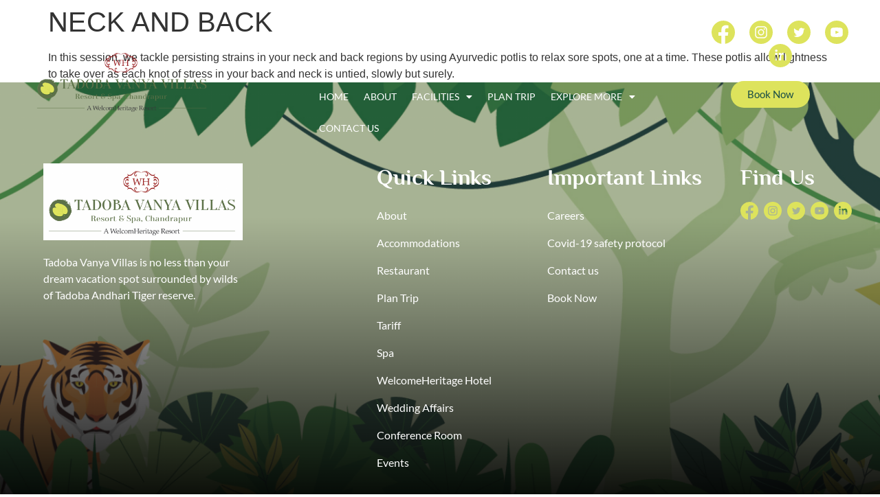

--- FILE ---
content_type: text/html; charset=UTF-8
request_url: https://tadobavanyavillas.com/treatements/neck-and-back/
body_size: 18727
content:
<!doctype html>
<html lang="en-US">
<head>
	<meta charset="UTF-8">
	<meta name="viewport" content="width=device-width, initial-scale=1">
	<link rel="profile" href="https://gmpg.org/xfn/11">
	<meta name='robots' content='index, follow, max-image-preview:large, max-snippet:-1, max-video-preview:-1' />

	<!-- This site is optimized with the Yoast SEO plugin v26.5 - https://yoast.com/wordpress/plugins/seo/ -->
	<title>NECK AND BACK - Tadoba Vanya Villas</title>
	<link rel="canonical" href="https://tadobavanyavillas.com/treatements/neck-and-back/" />
	<meta property="og:locale" content="en_US" />
	<meta property="og:type" content="article" />
	<meta property="og:title" content="NECK AND BACK - Tadoba Vanya Villas" />
	<meta property="og:description" content="(60 MINUTES)" />
	<meta property="og:url" content="https://tadobavanyavillas.com/treatements/neck-and-back/" />
	<meta property="og:site_name" content="Tadoba Vanya Villas" />
	<meta property="article:publisher" content="https://www.facebook.com/TadobaVanyavillas" />
	<meta property="article:modified_time" content="2022-06-06T06:46:46+00:00" />
	<meta property="og:image" content="https://tadobavanyavillas.com/wp-content/uploads/2022/06/NeckMassage.jpg" />
	<meta property="og:image:width" content="1000" />
	<meta property="og:image:height" content="666" />
	<meta property="og:image:type" content="image/jpeg" />
	<meta name="twitter:card" content="summary_large_image" />
	<meta name="twitter:site" content="@TVV_Official" />
	<script type="application/ld+json" class="yoast-schema-graph">{"@context":"https://schema.org","@graph":[{"@type":"WebPage","@id":"https://tadobavanyavillas.com/treatements/neck-and-back/","url":"https://tadobavanyavillas.com/treatements/neck-and-back/","name":"NECK AND BACK - Tadoba Vanya Villas","isPartOf":{"@id":"https://tadobavanyavillas.com/#website"},"primaryImageOfPage":{"@id":"https://tadobavanyavillas.com/treatements/neck-and-back/#primaryimage"},"image":{"@id":"https://tadobavanyavillas.com/treatements/neck-and-back/#primaryimage"},"thumbnailUrl":"https://tadobavanyavillas.com/wp-content/uploads/2022/06/NeckMassage.jpg","datePublished":"2022-06-06T05:48:23+00:00","dateModified":"2022-06-06T06:46:46+00:00","breadcrumb":{"@id":"https://tadobavanyavillas.com/treatements/neck-and-back/#breadcrumb"},"inLanguage":"en-US","potentialAction":[{"@type":"ReadAction","target":["https://tadobavanyavillas.com/treatements/neck-and-back/"]}]},{"@type":"ImageObject","inLanguage":"en-US","@id":"https://tadobavanyavillas.com/treatements/neck-and-back/#primaryimage","url":"https://tadobavanyavillas.com/wp-content/uploads/2022/06/NeckMassage.jpg","contentUrl":"https://tadobavanyavillas.com/wp-content/uploads/2022/06/NeckMassage.jpg","width":1000,"height":666,"caption":"Best spa service Near me"},{"@type":"BreadcrumbList","@id":"https://tadobavanyavillas.com/treatements/neck-and-back/#breadcrumb","itemListElement":[{"@type":"ListItem","position":1,"name":"Home","item":"https://tadobavanyavillas.com/"},{"@type":"ListItem","position":2,"name":"NECK AND BACK"}]},{"@type":"WebSite","@id":"https://tadobavanyavillas.com/#website","url":"https://tadobavanyavillas.com/","name":"Tadoba Vanya Villas","description":"A Welcome Heritage Resort","publisher":{"@id":"https://tadobavanyavillas.com/#organization"},"potentialAction":[{"@type":"SearchAction","target":{"@type":"EntryPoint","urlTemplate":"https://tadobavanyavillas.com/?s={search_term_string}"},"query-input":{"@type":"PropertyValueSpecification","valueRequired":true,"valueName":"search_term_string"}}],"inLanguage":"en-US"},{"@type":"Organization","@id":"https://tadobavanyavillas.com/#organization","name":"Tadoba Vanya Villas","url":"https://tadobavanyavillas.com/","logo":{"@type":"ImageObject","inLanguage":"en-US","@id":"https://tadobavanyavillas.com/#/schema/logo/image/","url":"https://tadobavanyavillas.com/wp-content/uploads/2022/05/Tadoba-New-Logo-PNG.png","contentUrl":"https://tadobavanyavillas.com/wp-content/uploads/2022/05/Tadoba-New-Logo-PNG.png","width":2012,"height":690,"caption":"Tadoba Vanya Villas"},"image":{"@id":"https://tadobavanyavillas.com/#/schema/logo/image/"},"sameAs":["https://www.facebook.com/TadobaVanyavillas","https://x.com/TVV_Official","https://www.instagram.com/tadobavanyavillas/","https://www.linkedin.com/company/tadoba-vanya-villa/"]}]}</script>
	<!-- / Yoast SEO plugin. -->


<link rel="alternate" type="application/rss+xml" title="Tadoba Vanya Villas &raquo; Feed" href="https://tadobavanyavillas.com/feed/" />
<link rel="alternate" type="application/rss+xml" title="Tadoba Vanya Villas &raquo; Comments Feed" href="https://tadobavanyavillas.com/comments/feed/" />
<link rel="alternate" title="oEmbed (JSON)" type="application/json+oembed" href="https://tadobavanyavillas.com/wp-json/oembed/1.0/embed?url=https%3A%2F%2Ftadobavanyavillas.com%2Ftreatements%2Fneck-and-back%2F" />
<link rel="alternate" title="oEmbed (XML)" type="text/xml+oembed" href="https://tadobavanyavillas.com/wp-json/oembed/1.0/embed?url=https%3A%2F%2Ftadobavanyavillas.com%2Ftreatements%2Fneck-and-back%2F&#038;format=xml" />
<style id='wp-img-auto-sizes-contain-inline-css'>
img:is([sizes=auto i],[sizes^="auto," i]){contain-intrinsic-size:3000px 1500px}
/*# sourceURL=wp-img-auto-sizes-contain-inline-css */
</style>
<style id='wp-emoji-styles-inline-css'>

	img.wp-smiley, img.emoji {
		display: inline !important;
		border: none !important;
		box-shadow: none !important;
		height: 1em !important;
		width: 1em !important;
		margin: 0 0.07em !important;
		vertical-align: -0.1em !important;
		background: none !important;
		padding: 0 !important;
	}
/*# sourceURL=wp-emoji-styles-inline-css */
</style>
<link rel='stylesheet' id='wp-block-library-css' href='https://tadobavanyavillas.com/wp-includes/css/dist/block-library/style.min.css?ver=6.9' media='all' />
<style id='wp-block-paragraph-inline-css'>
.is-small-text{font-size:.875em}.is-regular-text{font-size:1em}.is-large-text{font-size:2.25em}.is-larger-text{font-size:3em}.has-drop-cap:not(:focus):first-letter{float:left;font-size:8.4em;font-style:normal;font-weight:100;line-height:.68;margin:.05em .1em 0 0;text-transform:uppercase}body.rtl .has-drop-cap:not(:focus):first-letter{float:none;margin-left:.1em}p.has-drop-cap.has-background{overflow:hidden}:root :where(p.has-background){padding:1.25em 2.375em}:where(p.has-text-color:not(.has-link-color)) a{color:inherit}p.has-text-align-left[style*="writing-mode:vertical-lr"],p.has-text-align-right[style*="writing-mode:vertical-rl"]{rotate:180deg}
/*# sourceURL=https://tadobavanyavillas.com/wp-includes/blocks/paragraph/style.min.css */
</style>
<style id='global-styles-inline-css'>
:root{--wp--preset--aspect-ratio--square: 1;--wp--preset--aspect-ratio--4-3: 4/3;--wp--preset--aspect-ratio--3-4: 3/4;--wp--preset--aspect-ratio--3-2: 3/2;--wp--preset--aspect-ratio--2-3: 2/3;--wp--preset--aspect-ratio--16-9: 16/9;--wp--preset--aspect-ratio--9-16: 9/16;--wp--preset--color--black: #000000;--wp--preset--color--cyan-bluish-gray: #abb8c3;--wp--preset--color--white: #ffffff;--wp--preset--color--pale-pink: #f78da7;--wp--preset--color--vivid-red: #cf2e2e;--wp--preset--color--luminous-vivid-orange: #ff6900;--wp--preset--color--luminous-vivid-amber: #fcb900;--wp--preset--color--light-green-cyan: #7bdcb5;--wp--preset--color--vivid-green-cyan: #00d084;--wp--preset--color--pale-cyan-blue: #8ed1fc;--wp--preset--color--vivid-cyan-blue: #0693e3;--wp--preset--color--vivid-purple: #9b51e0;--wp--preset--gradient--vivid-cyan-blue-to-vivid-purple: linear-gradient(135deg,rgb(6,147,227) 0%,rgb(155,81,224) 100%);--wp--preset--gradient--light-green-cyan-to-vivid-green-cyan: linear-gradient(135deg,rgb(122,220,180) 0%,rgb(0,208,130) 100%);--wp--preset--gradient--luminous-vivid-amber-to-luminous-vivid-orange: linear-gradient(135deg,rgb(252,185,0) 0%,rgb(255,105,0) 100%);--wp--preset--gradient--luminous-vivid-orange-to-vivid-red: linear-gradient(135deg,rgb(255,105,0) 0%,rgb(207,46,46) 100%);--wp--preset--gradient--very-light-gray-to-cyan-bluish-gray: linear-gradient(135deg,rgb(238,238,238) 0%,rgb(169,184,195) 100%);--wp--preset--gradient--cool-to-warm-spectrum: linear-gradient(135deg,rgb(74,234,220) 0%,rgb(151,120,209) 20%,rgb(207,42,186) 40%,rgb(238,44,130) 60%,rgb(251,105,98) 80%,rgb(254,248,76) 100%);--wp--preset--gradient--blush-light-purple: linear-gradient(135deg,rgb(255,206,236) 0%,rgb(152,150,240) 100%);--wp--preset--gradient--blush-bordeaux: linear-gradient(135deg,rgb(254,205,165) 0%,rgb(254,45,45) 50%,rgb(107,0,62) 100%);--wp--preset--gradient--luminous-dusk: linear-gradient(135deg,rgb(255,203,112) 0%,rgb(199,81,192) 50%,rgb(65,88,208) 100%);--wp--preset--gradient--pale-ocean: linear-gradient(135deg,rgb(255,245,203) 0%,rgb(182,227,212) 50%,rgb(51,167,181) 100%);--wp--preset--gradient--electric-grass: linear-gradient(135deg,rgb(202,248,128) 0%,rgb(113,206,126) 100%);--wp--preset--gradient--midnight: linear-gradient(135deg,rgb(2,3,129) 0%,rgb(40,116,252) 100%);--wp--preset--font-size--small: 13px;--wp--preset--font-size--medium: 20px;--wp--preset--font-size--large: 36px;--wp--preset--font-size--x-large: 42px;--wp--preset--spacing--20: 0.44rem;--wp--preset--spacing--30: 0.67rem;--wp--preset--spacing--40: 1rem;--wp--preset--spacing--50: 1.5rem;--wp--preset--spacing--60: 2.25rem;--wp--preset--spacing--70: 3.38rem;--wp--preset--spacing--80: 5.06rem;--wp--preset--shadow--natural: 6px 6px 9px rgba(0, 0, 0, 0.2);--wp--preset--shadow--deep: 12px 12px 50px rgba(0, 0, 0, 0.4);--wp--preset--shadow--sharp: 6px 6px 0px rgba(0, 0, 0, 0.2);--wp--preset--shadow--outlined: 6px 6px 0px -3px rgb(255, 255, 255), 6px 6px rgb(0, 0, 0);--wp--preset--shadow--crisp: 6px 6px 0px rgb(0, 0, 0);}:root { --wp--style--global--content-size: 800px;--wp--style--global--wide-size: 1200px; }:where(body) { margin: 0; }.wp-site-blocks > .alignleft { float: left; margin-right: 2em; }.wp-site-blocks > .alignright { float: right; margin-left: 2em; }.wp-site-blocks > .aligncenter { justify-content: center; margin-left: auto; margin-right: auto; }:where(.wp-site-blocks) > * { margin-block-start: 24px; margin-block-end: 0; }:where(.wp-site-blocks) > :first-child { margin-block-start: 0; }:where(.wp-site-blocks) > :last-child { margin-block-end: 0; }:root { --wp--style--block-gap: 24px; }:root :where(.is-layout-flow) > :first-child{margin-block-start: 0;}:root :where(.is-layout-flow) > :last-child{margin-block-end: 0;}:root :where(.is-layout-flow) > *{margin-block-start: 24px;margin-block-end: 0;}:root :where(.is-layout-constrained) > :first-child{margin-block-start: 0;}:root :where(.is-layout-constrained) > :last-child{margin-block-end: 0;}:root :where(.is-layout-constrained) > *{margin-block-start: 24px;margin-block-end: 0;}:root :where(.is-layout-flex){gap: 24px;}:root :where(.is-layout-grid){gap: 24px;}.is-layout-flow > .alignleft{float: left;margin-inline-start: 0;margin-inline-end: 2em;}.is-layout-flow > .alignright{float: right;margin-inline-start: 2em;margin-inline-end: 0;}.is-layout-flow > .aligncenter{margin-left: auto !important;margin-right: auto !important;}.is-layout-constrained > .alignleft{float: left;margin-inline-start: 0;margin-inline-end: 2em;}.is-layout-constrained > .alignright{float: right;margin-inline-start: 2em;margin-inline-end: 0;}.is-layout-constrained > .aligncenter{margin-left: auto !important;margin-right: auto !important;}.is-layout-constrained > :where(:not(.alignleft):not(.alignright):not(.alignfull)){max-width: var(--wp--style--global--content-size);margin-left: auto !important;margin-right: auto !important;}.is-layout-constrained > .alignwide{max-width: var(--wp--style--global--wide-size);}body .is-layout-flex{display: flex;}.is-layout-flex{flex-wrap: wrap;align-items: center;}.is-layout-flex > :is(*, div){margin: 0;}body .is-layout-grid{display: grid;}.is-layout-grid > :is(*, div){margin: 0;}body{padding-top: 0px;padding-right: 0px;padding-bottom: 0px;padding-left: 0px;}a:where(:not(.wp-element-button)){text-decoration: underline;}:root :where(.wp-element-button, .wp-block-button__link){background-color: #32373c;border-width: 0;color: #fff;font-family: inherit;font-size: inherit;font-style: inherit;font-weight: inherit;letter-spacing: inherit;line-height: inherit;padding-top: calc(0.667em + 2px);padding-right: calc(1.333em + 2px);padding-bottom: calc(0.667em + 2px);padding-left: calc(1.333em + 2px);text-decoration: none;text-transform: inherit;}.has-black-color{color: var(--wp--preset--color--black) !important;}.has-cyan-bluish-gray-color{color: var(--wp--preset--color--cyan-bluish-gray) !important;}.has-white-color{color: var(--wp--preset--color--white) !important;}.has-pale-pink-color{color: var(--wp--preset--color--pale-pink) !important;}.has-vivid-red-color{color: var(--wp--preset--color--vivid-red) !important;}.has-luminous-vivid-orange-color{color: var(--wp--preset--color--luminous-vivid-orange) !important;}.has-luminous-vivid-amber-color{color: var(--wp--preset--color--luminous-vivid-amber) !important;}.has-light-green-cyan-color{color: var(--wp--preset--color--light-green-cyan) !important;}.has-vivid-green-cyan-color{color: var(--wp--preset--color--vivid-green-cyan) !important;}.has-pale-cyan-blue-color{color: var(--wp--preset--color--pale-cyan-blue) !important;}.has-vivid-cyan-blue-color{color: var(--wp--preset--color--vivid-cyan-blue) !important;}.has-vivid-purple-color{color: var(--wp--preset--color--vivid-purple) !important;}.has-black-background-color{background-color: var(--wp--preset--color--black) !important;}.has-cyan-bluish-gray-background-color{background-color: var(--wp--preset--color--cyan-bluish-gray) !important;}.has-white-background-color{background-color: var(--wp--preset--color--white) !important;}.has-pale-pink-background-color{background-color: var(--wp--preset--color--pale-pink) !important;}.has-vivid-red-background-color{background-color: var(--wp--preset--color--vivid-red) !important;}.has-luminous-vivid-orange-background-color{background-color: var(--wp--preset--color--luminous-vivid-orange) !important;}.has-luminous-vivid-amber-background-color{background-color: var(--wp--preset--color--luminous-vivid-amber) !important;}.has-light-green-cyan-background-color{background-color: var(--wp--preset--color--light-green-cyan) !important;}.has-vivid-green-cyan-background-color{background-color: var(--wp--preset--color--vivid-green-cyan) !important;}.has-pale-cyan-blue-background-color{background-color: var(--wp--preset--color--pale-cyan-blue) !important;}.has-vivid-cyan-blue-background-color{background-color: var(--wp--preset--color--vivid-cyan-blue) !important;}.has-vivid-purple-background-color{background-color: var(--wp--preset--color--vivid-purple) !important;}.has-black-border-color{border-color: var(--wp--preset--color--black) !important;}.has-cyan-bluish-gray-border-color{border-color: var(--wp--preset--color--cyan-bluish-gray) !important;}.has-white-border-color{border-color: var(--wp--preset--color--white) !important;}.has-pale-pink-border-color{border-color: var(--wp--preset--color--pale-pink) !important;}.has-vivid-red-border-color{border-color: var(--wp--preset--color--vivid-red) !important;}.has-luminous-vivid-orange-border-color{border-color: var(--wp--preset--color--luminous-vivid-orange) !important;}.has-luminous-vivid-amber-border-color{border-color: var(--wp--preset--color--luminous-vivid-amber) !important;}.has-light-green-cyan-border-color{border-color: var(--wp--preset--color--light-green-cyan) !important;}.has-vivid-green-cyan-border-color{border-color: var(--wp--preset--color--vivid-green-cyan) !important;}.has-pale-cyan-blue-border-color{border-color: var(--wp--preset--color--pale-cyan-blue) !important;}.has-vivid-cyan-blue-border-color{border-color: var(--wp--preset--color--vivid-cyan-blue) !important;}.has-vivid-purple-border-color{border-color: var(--wp--preset--color--vivid-purple) !important;}.has-vivid-cyan-blue-to-vivid-purple-gradient-background{background: var(--wp--preset--gradient--vivid-cyan-blue-to-vivid-purple) !important;}.has-light-green-cyan-to-vivid-green-cyan-gradient-background{background: var(--wp--preset--gradient--light-green-cyan-to-vivid-green-cyan) !important;}.has-luminous-vivid-amber-to-luminous-vivid-orange-gradient-background{background: var(--wp--preset--gradient--luminous-vivid-amber-to-luminous-vivid-orange) !important;}.has-luminous-vivid-orange-to-vivid-red-gradient-background{background: var(--wp--preset--gradient--luminous-vivid-orange-to-vivid-red) !important;}.has-very-light-gray-to-cyan-bluish-gray-gradient-background{background: var(--wp--preset--gradient--very-light-gray-to-cyan-bluish-gray) !important;}.has-cool-to-warm-spectrum-gradient-background{background: var(--wp--preset--gradient--cool-to-warm-spectrum) !important;}.has-blush-light-purple-gradient-background{background: var(--wp--preset--gradient--blush-light-purple) !important;}.has-blush-bordeaux-gradient-background{background: var(--wp--preset--gradient--blush-bordeaux) !important;}.has-luminous-dusk-gradient-background{background: var(--wp--preset--gradient--luminous-dusk) !important;}.has-pale-ocean-gradient-background{background: var(--wp--preset--gradient--pale-ocean) !important;}.has-electric-grass-gradient-background{background: var(--wp--preset--gradient--electric-grass) !important;}.has-midnight-gradient-background{background: var(--wp--preset--gradient--midnight) !important;}.has-small-font-size{font-size: var(--wp--preset--font-size--small) !important;}.has-medium-font-size{font-size: var(--wp--preset--font-size--medium) !important;}.has-large-font-size{font-size: var(--wp--preset--font-size--large) !important;}.has-x-large-font-size{font-size: var(--wp--preset--font-size--x-large) !important;}
/*# sourceURL=global-styles-inline-css */
</style>

<link rel='stylesheet' id='contact-form-7-css' href='https://tadobavanyavillas.com/wp-content/plugins/contact-form-7/includes/css/styles.css?ver=6.0.6' media='all' />
<link rel='stylesheet' id='hello-elementor-css' href='https://tadobavanyavillas.com/wp-content/themes/hello-elementor/assets/css/reset.css?ver=3.4.4' media='all' />
<link rel='stylesheet' id='hello-elementor-theme-style-css' href='https://tadobavanyavillas.com/wp-content/themes/hello-elementor/assets/css/theme.css?ver=3.4.4' media='all' />
<link rel='stylesheet' id='hello-elementor-header-footer-css' href='https://tadobavanyavillas.com/wp-content/themes/hello-elementor/assets/css/header-footer.css?ver=3.4.4' media='all' />
<link rel='stylesheet' id='elementor-frontend-css' href='https://tadobavanyavillas.com/wp-content/uploads/elementor/css/custom-frontend.min.css?ver=1750080754' media='all' />
<link rel='stylesheet' id='elementor-post-6-css' href='https://tadobavanyavillas.com/wp-content/uploads/elementor/css/post-6.css?ver=1750080754' media='all' />
<link rel='stylesheet' id='widget-image-css' href='https://tadobavanyavillas.com/wp-content/plugins/elementor/assets/css/widget-image.min.css?ver=3.29.2' media='all' />
<link rel='stylesheet' id='widget-icon-list-css' href='https://tadobavanyavillas.com/wp-content/uploads/elementor/css/custom-widget-icon-list.min.css?ver=1750080754' media='all' />
<link rel='stylesheet' id='e-animation-pulse-css' href='https://tadobavanyavillas.com/wp-content/plugins/elementor/assets/lib/animations/styles/e-animation-pulse.min.css?ver=3.29.2' media='all' />
<link rel='stylesheet' id='widget-social-icons-css' href='https://tadobavanyavillas.com/wp-content/plugins/elementor/assets/css/widget-social-icons.min.css?ver=3.29.2' media='all' />
<link rel='stylesheet' id='e-apple-webkit-css' href='https://tadobavanyavillas.com/wp-content/uploads/elementor/css/custom-apple-webkit.min.css?ver=1750080754' media='all' />
<link rel='stylesheet' id='widget-nav-menu-css' href='https://tadobavanyavillas.com/wp-content/uploads/elementor/css/custom-pro-widget-nav-menu.min.css?ver=1750080754' media='all' />
<link rel='stylesheet' id='e-sticky-css' href='https://tadobavanyavillas.com/wp-content/plugins/elementor-pro/assets/css/modules/sticky.min.css?ver=3.29.2' media='all' />
<link rel='stylesheet' id='e-animation-fadeInDown-css' href='https://tadobavanyavillas.com/wp-content/plugins/elementor/assets/lib/animations/styles/fadeInDown.min.css?ver=3.29.2' media='all' />
<link rel='stylesheet' id='widget-heading-css' href='https://tadobavanyavillas.com/wp-content/plugins/elementor/assets/css/widget-heading.min.css?ver=3.29.2' media='all' />
<link rel='stylesheet' id='elementor-icons-css' href='https://tadobavanyavillas.com/wp-content/plugins/elementor/assets/lib/eicons/css/elementor-icons.min.css?ver=5.40.0' media='all' />
<link rel='stylesheet' id='ooohboi-steroids-styles-css' href='https://tadobavanyavillas.com/wp-content/plugins/ooohboi-steroids-for-elementor/assets/css/main.css?ver=2.1.2126082023' media='all' />
<link rel='stylesheet' id='elementor-post-103-css' href='https://tadobavanyavillas.com/wp-content/uploads/elementor/css/post-103.css?ver=1750080754' media='all' />
<link rel='stylesheet' id='elementor-post-126-css' href='https://tadobavanyavillas.com/wp-content/uploads/elementor/css/post-126.css?ver=1750080754' media='all' />
<link rel='stylesheet' id='elementor-gf-local-philosopher-css' href='https://tadobavanyavillas.com/wp-content/uploads/elementor/google-fonts/css/philosopher.css?ver=1748001062' media='all' />
<link rel='stylesheet' id='elementor-gf-local-lato-css' href='https://tadobavanyavillas.com/wp-content/uploads/elementor/google-fonts/css/lato.css?ver=1748001062' media='all' />
<link rel='stylesheet' id='elementor-icons-shared-0-css' href='https://tadobavanyavillas.com/wp-content/plugins/elementor/assets/lib/font-awesome/css/fontawesome.min.css?ver=5.15.3' media='all' />
<link rel='stylesheet' id='elementor-icons-fa-solid-css' href='https://tadobavanyavillas.com/wp-content/plugins/elementor/assets/lib/font-awesome/css/solid.min.css?ver=5.15.3' media='all' />
<script src="https://tadobavanyavillas.com/wp-includes/js/jquery/jquery.min.js?ver=3.7.1" id="jquery-core-js"></script>
<script src="https://tadobavanyavillas.com/wp-includes/js/jquery/jquery-migrate.min.js?ver=3.4.1" id="jquery-migrate-js"></script>
<link rel="https://api.w.org/" href="https://tadobavanyavillas.com/wp-json/" /><link rel="alternate" title="JSON" type="application/json" href="https://tadobavanyavillas.com/wp-json/wp/v2/treatements/2887" /><link rel="EditURI" type="application/rsd+xml" title="RSD" href="https://tadobavanyavillas.com/xmlrpc.php?rsd" />
<meta name="generator" content="WordPress 6.9" />
<link rel='shortlink' href='https://tadobavanyavillas.com/?p=2887' />
<!-- HFCM by 99 Robots - Snippet # 6: Google ads Tag -->
<!-- Google tag (gtag.js) -->
<script async src="https://www.googletagmanager.com/gtag/js?id=AW-16725766120"></script>
<script>
  window.dataLayer = window.dataLayer || [];
  function gtag(){dataLayer.push(arguments);}
  gtag('js', new Date());

  gtag('config', 'AW-16725766120');
</script>
<!-- /end HFCM by 99 Robots -->
<!-- HFCM by 99 Robots - Snippet # 7: Keyword Tag -->
<meta name="keywords" content="tadoba jungle resort, best resort near me, tadoba tent resort, resort villas with private pool, heritage village resort, resort for couples in nagpur, heritage village resort and spa, tadoba resort nagpur, chimur resort, best family resort near me, resort near nagpur for couples, jungle resort maharashtra, best resort in tadoba national park, heritage resort, resort booking, resort and spa, hotel royal heritage resort, royal heritage resort, royal villa resort, heritage village resort spa, best resort nagpur, nagpur best resort, resort chandrapur, resort in chandrapur, best resort in nagpur, tadoba wildlife resort, heritage village resort & spa, resort for family near me, tadoba national park resort booking, tadoba resort booking, welcomheritage tadoba vanya villas resort & spa, the village resort, resort in hotel">
<!-- /end HFCM by 99 Robots -->
<!-- HFCM by 99 Robots - Snippet # 3: Ads -->

<!-- /end HFCM by 99 Robots -->
<!-- HFCM by 99 Robots - Snippet # 4: Header -->
	<!-- Global site tag (gtag.js) - Google Analytics -->
<!-- <script async src="https://www.googletagmanager.com/gtag/js?id=UA-64117064-31"></script>
<script>
  window.dataLayer = window.dataLayer || [];
  function gtag(){dataLayer.push(arguments);}
  gtag('js', new Date());

  gtag('config', 'UA-64117064-31');
</script> -->
<!-- Meta Pixel Code -->
<script>
!function(f,b,e,v,n,t,s)
{if(f.fbq)return;n=f.fbq=function(){n.callMethod?
n.callMethod.apply(n,arguments):n.queue.push(arguments)};
if(!f._fbq)f._fbq=n;n.push=n;n.loaded=!0;n.version='2.0';
n.queue=[];t=b.createElement(e);t.async=!0;
t.src=v;s=b.getElementsByTagName(e)[0];
s.parentNode.insertBefore(t,s)}(window, document,'script',
'https://connect.facebook.net/en_US/fbevents.js');
fbq('init', '115499464977371');
fbq('track', 'PageView');
</script>
<noscript><img height="1" width="1" style="display:none"
src="https://www.facebook.com/tr?id=115499464977371&ev=PageView&noscript=1"
/></noscript>
<!-- End Meta Pixel Code -->

<!-- Google Tag Manager -->
<script>(function(w,d,s,l,i){w[l]=w[l]||[];w[l].push({'gtm.start':
new Date().getTime(),event:'gtm.js'});var f=d.getElementsByTagName(s)[0],
j=d.createElement(s),dl=l!='dataLayer'?'&l='+l:'';j.async=true;j.src=
'https://www.googletagmanager.com/gtm.js?id='+i+dl;f.parentNode.insertBefore(j,f);
})(window,document,'script','dataLayer','GTM-P8B5B8QQ');</script>
<!-- End Google Tag Manager -->
<!-- /end HFCM by 99 Robots -->
<!-- HFCM by 99 Robots - Snippet # 5: Google Analytics -->
<!-- Google tag (gtag.js) -->
<script async src="https://www.googletagmanager.com/gtag/js?id=G-8CB4H3T8DP"></script>
<script>
  window.dataLayer = window.dataLayer || [];
  function gtag(){dataLayer.push(arguments);}
  gtag('js', new Date());

  gtag('config', 'G-8CB4H3T8DP');
</script>
<!-- /end HFCM by 99 Robots -->
<meta name="description" content="(60 MINUTES)">
<meta name="generator" content="Elementor 3.29.2; features: additional_custom_breakpoints, e_local_google_fonts; settings: css_print_method-external, google_font-enabled, font_display-auto">
			<style>
				.e-con.e-parent:nth-of-type(n+4):not(.e-lazyloaded):not(.e-no-lazyload),
				.e-con.e-parent:nth-of-type(n+4):not(.e-lazyloaded):not(.e-no-lazyload) * {
					background-image: none !important;
				}
				@media screen and (max-height: 1024px) {
					.e-con.e-parent:nth-of-type(n+3):not(.e-lazyloaded):not(.e-no-lazyload),
					.e-con.e-parent:nth-of-type(n+3):not(.e-lazyloaded):not(.e-no-lazyload) * {
						background-image: none !important;
					}
				}
				@media screen and (max-height: 640px) {
					.e-con.e-parent:nth-of-type(n+2):not(.e-lazyloaded):not(.e-no-lazyload),
					.e-con.e-parent:nth-of-type(n+2):not(.e-lazyloaded):not(.e-no-lazyload) * {
						background-image: none !important;
					}
				}
			</style>
			<link rel="icon" href="https://tadobavanyavillas.com/wp-content/uploads/2022/06/favicon-150x150.png" sizes="32x32" />
<link rel="icon" href="https://tadobavanyavillas.com/wp-content/uploads/2022/06/favicon.png" sizes="192x192" />
<link rel="apple-touch-icon" href="https://tadobavanyavillas.com/wp-content/uploads/2022/06/favicon.png" />
<meta name="msapplication-TileImage" content="https://tadobavanyavillas.com/wp-content/uploads/2022/06/favicon.png" />
		<style id="wp-custom-css">
			
p{
	padding:0px;
	margin:0px;
}
ul{
	padding:0px;
	margin:0px;
}
.lae-container .slick-prev {
    background: #D7F2BC;
    padding: 24px;
    left: -40px;
    border-radius: 100%;
    background-image: url(https://tadobavanyavillas.com/wp-content/uploads/2022/05/right-arrow-1.png);
    background-repeat: no-repeat;
    background-position: center;
	cursor: -webkit-grab; cursor: grab;
}
.lae-container .slick-prev:hover{
	background-color:#fff;
}
.lae-container .slick-next:hover{
	background-color:#fff;
}

.lae-container .slick-next {
cursor: -webkit-grab; 
	cursor: grab;
    background: #D7F2BC;
    padding: 24px;
    right: -40px;
    border-radius: 100%;
    background-image: url(https://tadobavanyavillas.com/wp-content/uploads/2022/05/right-arrow.png);
    background-repeat: no-repeat;
    background-position: center;
}
.lae-container .slick-prev:before{
	visibility:hidden;
}
.lae-container .slick-next:before{
	visibility:hidden;
}
.testimonial .eicon-chevron-left:before::hover{
	background:#D7F2BD;
}
.testimonial .eicon-chevron-left:before {
    content: '\e87e';
    position: absolute;
    left: -7rem;
    border: 1px solid #000;
    padding: 10px;
    border-radius: 50%;
}
.testimonial .eicon-chevron-right:before::hover{
	background:#D7F2BD;
}
.testimonial .eicon-chevron-right:before {
    content: '\e87d';
    position: absolute;
    right: -7rem;
    border: 1px solid #000;
    padding: 10px;
    border-radius: 50%;
}
.hm-slider img.swiper-slide-image {
    height: 600px;
    object-fit: cover;
}
.hm-slider .eicon-chevron-right:before {
content:"";
    cursor: -webkit-grab;
    cursor: grab;
    background: #D7F2BC;
    padding: 10px 22px;
    right: -40px;
    border-radius: 100%;
    background-image: url(https://tadobavanyavillas.com/wp-content/uploads/2022/05/right-arrow.png);
    background-repeat: no-repeat;
    background-position: center;
	background-size:50%;
	position:absolute;
	top:330px;
	right:120px;
	height:45px;
	width:30px;
}
.hm-slider .eicon-chevron-left:before {
	content:"";
    background: #D7F2BC;
    padding: 10px 22px;
    left: -40px;
    border-radius: 100%;
    background-image: url(https://tadobavanyavillas.com/wp-content/uploads/2022/05/right-arrow-1.png);
    background-repeat: no-repeat;
    background-position: center;
    cursor: -webkit-grab;
    cursor: grab;
		background-size:50%;
		position:absolute;
	top:330px;
	left:120px;
	height:45px;
	width:30px;
}
.elementor-widget-tabs .elementor-tab-content{
	padding:80px 0px 0px 0px!important;
}
.core-img {
	height:278px;
}
.core-img img{
	height:88px;
	width:100%!important;
	object-fit:contain;
}
.elementor-358 .elementor-element.elementor-element-2f47054 > .elementor-widget-container {
   background-image: url(https://tadobavanyavillas.com/wp-content/uploads/2022/05/Quote.png);
    background-repeat: no-repeat;
    background-position: 97% 97%;
	background-size: 14%;}



.img-slid .eicon-chevron-right:before {
content:"";
    cursor: -webkit-grab;
    cursor: grab;
    background: #D7F2BC;
    padding: 10px 22px;
    right: -40px;
    border-radius: 100%;
    background-image: url(https://tadobavanyavillas.com/wp-content/uploads/2022/05/right-arrow.png);
    background-repeat: no-repeat;
    background-position: center;
	background-size:50%;
	position:absolute;
	top:250px;
	right:20px;
	height:45px;
	width:30px;
}
.img-slid .eicon-chevron-left:before {
	content:"";
    background: #D7F2BC;
    padding: 10px 22px;
    left: -40px;
    border-radius: 100%;
    background-image: url(https://tadobavanyavillas.com/wp-content/uploads/2022/05/right-arrow-1.png);
    background-repeat: no-repeat;
    background-position: center;
    cursor: -webkit-grab;
    cursor: grab;
		background-size:50%;
		position:absolute;
	top:250px;
	left:28rem!important;
	height:45px;
	width:30px;
}

.dish .lae-posts-carousel.lae-classic-skin .lae-posts-carousel-item .hentry{
	background: #fff0;
}
.dish img{
	height:238px;
	object-fit:cover;
	border-radius:15px;
}
.pc-1:before {
   background: linear-gradient(359deg, #184d46, #34857b);
    height: 56px;
    position: absolute;
    content: "Premium Cottage";
    width: 86%;
    z-index: 9999;
    text-align: center;
    font-size: 26px;
	padding-top:8px;
    font-weight: bold;
    font-family: 'ivy';
    color: #fff;
    transform: rotate(270deg);
    left: -161px;
    top: 37%;
    border-radius: 25px 25px 0px 0px;
}

.pc-2:before {
    background: linear-gradient(359deg, #184d46, #34857b);
    height: 56px;
    position: absolute;
    content: "Executive Cottage";
    width: 86%;
    z-index: 9999;
    text-align: center;
    font-size: 26px;
	padding-top:8px;
    font-weight: bold;
    font-family: 'ivy';
    color: #fff;
    transform: rotate(270deg);
    left: -164px;
    left: -161px;
    top: 37%;
    border-radius: 25px 25px 0px 0px;
}
.pc-3:before {
    background: linear-gradient(359deg, #184d46, #34857b);
    height: 56px;
    position: absolute;
    content: "Luxury Tents";
    width: 86%;
    z-index: 9999;
    text-align: center;
    font-size: 26px;
	padding-top:8px;
    font-weight: bold;
    font-family: 'ivy';
    color: #fff;
    transform: rotate(270deg);
    left: -164px;
    left: -161px;
    top: 37%;
    border-radius: 25px 25px 0px 0px;
}
.faq .elementor-tab-content{
	border-top:0px!important;
	border:3px solid #184d46!important;
	margin-top: -10px;
	
}
.faq .elementor-accordion .elementor-accordion-item {
	margin-bottom: 30px;}

.testimonial .elementor-widget-container{
    min-height: 332px;
}

@media(max-width:767px){
	.trip-tab .elementor-tab-title{margin-bottom: 15px;}
}


@media(max-width:768px){
	.elementor-sticky--effects .td-logo img {
    width: 84% !important;
}
	
.day-one h3,.day-two h3,.day-three h3{
   width: 100%!important;
	}
		
	.day-one h3,.day-two h3,.day-three .elementor-widget-image-box .elementor-image-box-wrapper{
	text-align:center!important;	
	}
	.testimonial-box:after {
    left: 20px!important;
    top: 111px!important;
    height: 190px!important;
 }
	.founder-img:after {
    width: 287px!important;
    top: -24px!important;
    left: 70px!important;
}
	.testimonial{
		margin:0px!important;
				height:fit-content;
	}
	.testimonial 	.elementor-widget-container{
		margin:0px!important;
	}

	.testimonial-box .elementor-358 .elementor-element.elementor-element-2f47054 > .elementor-widget-container{
    background-size: 14%;
    background-position: bottom right!important;
	}
	
	.elementor-350 .elementor-element.elementor-element-0d386fc > .elementor-element-populated {
    padding: 18% 10% 10% 10%!important;
}
	
.slick-arrow{
		display:none!important;
	}
	.elementor-226 .elementor-element.elementor-element-1561192 > .elementor-element-populated{
		padding:10px!important;
		margin:0px!important;
	}
	.hm-slider img.swiper-slide-image{
		height:auto;
	}
	.hm-slider .eicon-chevron-left:before{
		top:150px!important;
	}
		.hm-slider .eicon-chevron-right:before{
		top:150px!important;
	}
	.img-slid .eicon-chevron-right:before{
		top:80px;	
	}
	.img-slid .eicon-chevron-left:before{
		top:80px;
		left:16rem!important;
	}
	.pc-1:before{width:100%;}
	.pc-2:before{width:100%;}
	.pc-3:before{width:100%;}
	.trip-tab.elementor-widget-tabs .elementor-tab-content{margin:0px 0px 30px 0px!important;}
	
	.pc-1:before {
    left: -159px!important;
		font-size: 22px!important;
    padding-top: 5px!important;
}
		.pc-2:before {
    left: -159px!important;
		font-size: 22px!important;
    padding-top: 5px!important;
}
		.pc-3:before {
   left: -159px!important;
		font-size: 22px!important;
    padding-top: 5px!important;
}
	.ab-img:before{
    position: absolute;
    right:0px;
    top:10px;
    background: #184D46;
    height:100px;
    width: 100px;
    content:"";
    z-index: -1;
}
	.clm-f{
		width:100%!important;
	}
	.clm-s{
		width:100%!important;
	}
	.clm-f .elementor-element-populated{
		padding:30px!important;
	}
	.img-slid .eicon-chevron-right:before{
top: 137px!important;
		        right: 100px !important;
		
	}
		.img-slid .eicon-chevron-left:before{
top: 137px!important;
	}
	.elementor-358 .elementor-element.elementor-element-057f812 .elementor-heading-title {
		font-size: 32px!important;}

	.img-slid img.swiper-slide-image {
    height: 250px;
    width: 100%;
}
	.testimonial  .elementor-widget-container{
		padding:0px!important;	
	min-height:100px;}
	.main-cta .top-blc .elementor-widget-wrap.elementor-element-populated{
		padding: 20px!important;
	}
	.main-cta .btm-blc .elementor-widget-wrap.elementor-element-populated{
		padding: 20px!important;
	}
	.elementor-350 .elementor-element.elementor-element-1434913 > .elementor-container{
		min-height:auto!important;
	}

	.testimonial-box:after{
	    left: 20px!important;
    top: 102px!important;
    height: 223px!important;
	}
	.wh-ico img{
	min-height: 50px!important;
    background-position: 20px 1px!important;
        width: 338px!important;
}
	.day-sec .elementor-image-box-content h3{
    float: none!important;
}
	}
@media(max-width:991px){
	.wh-ico img{
        background-position: 20px 1px!important;
    }
	.treat-slider .lae-container .slick-prev{
    left: 5%;
    top: 102%;
    background-color:#DDE35C;
}
.treat-slider .lae-container .slick-next{
    right:5%;
    top: 102%;
    background-color:#DDE35C;
}
	.img-slid .eicon-chevron-right:before{
		top:350px;
	}
		.img-slid .eicon-chevron-left:before{
		top:350px;
	}
		.ab-img:before{
    position: absolute;
    right:50px;
    top:10px;
    background: #184D46;
    height:200px;
    width: 200px;
    content:"";
    z-index: -1;
}
.trip-tab.elementor-widget-tabs .elementor-tab-content{
		margin: 0px 60px;
	}
	.img-slid .eicon-chevron-left:before{
		left: 10rem!important;
	}
	.pc-1:before {
		    left: -143px;
	}
		.pc-2:before {
		    left: -143px;
	}
		.pc-3:before {
		    left: -143px;
	}
	.founder-img:after {
    width: 320px;
    top: -24px;
    left: 57px;
   }
	.slick-arrow{
		display:none!important;
	}
		.testimonial{
		margin:0px!important;
		height:fit-content;
	}
	.testimonial 	.elementor-widget-container{
		margin:0px!important;
				height:fit-content;
	}
	.testimonial-box:after{
    position: absolute;
    content: "";
    background-color: #D7F2BD;
    height: 320px;
    width: 95%!important;
    left: 5%;
    top: 89px;
    border-radius: 25px;
    z-index: -1;
    box-shadow: 3px 3px 32px #00000029;
}
	}
	.testimonial .elementor-358 .elementor-element.elementor-element-2f47054 > .elementor-widget-container{
    background-size: 14%;
    background-position: bottom right!important;
	}
	.testimonial .eicon-chevron-right:before{
		display:none;
	}
	
	.testimonial .eicon-chevron-left:before{
		display:none;
	}
	.elementor-350 .elementor-element.elementor-element-0d386fc > .elementor-element-populated {
    padding: 0% 15% 0% 15%;
}
	button.slick-prev.slick-arrow{
		display:none;
	}
}
.testimonial-box{
	position:relative;
}
.elementor-tab-title.elementor-active{
	position:relative;
}
.elementor-tab-title.elementor-active:after{
position: absolute!important;
    content: ""!important;
    height: 3px!important;
    width: 88%!important;
    background: #184d46!important;
    bottom: 0px!important;
    left: 10px!important;
}
.ab-img:before{
    position: absolute;
    right:50px;
    top:10px;
    background: #184D46;
    height: 250px;
    width: 250px;
    content:"";
    z-index: -1;
}
.treat-slider {
    overflow: hidden;
}
.treat-slider{
    overflow: hidden;
}
.treat-slider .lae-container .slick-prev{
    left: 45%;
    top: 102%;
    background-color:#DDE35C;
}
.treat-slider .lae-container .slick-next{
    right: 45%;
    top: 102%;
    background-color:#DDE35C;
}
.treat-slider .lae-container .slick-prev:hover{
    background-color: #d7f2bd; 
}
.treat-slider .lae-container .slick-next:hover{
    background-color: #d7f2bd; }


nav.elementor-nav-menu--dropdown.elementor-nav-menu__container{
	width:100vh!important;
}
span.elementor-testimonial__title{
	position:relative;
	padding-left:25px;
}
span.elementor-testimonial__title:before{
	position:absolute;
	content:"";
	background-image:url('https://tadobavanyavillas.com/wp-content/uploads/2022/05/LocationGreen.png');
	background-size:cover;
	background-repeat:no-repeat;
	left:0;
	height:20px;
	width:20px;
}
.wh-ico {
    position: relative;
}
.wh-ico img {
    width: 451px;
    background-image: url(https://tadobavanyavillas.com/wp-content/uploads/2022/05/CTAButton.png);
    background-size: contain;
    padding-bottom: 10px;
    min-height: 60px;
    background-repeat: no-repeat;
    background-position: 45px 1px;
    padding-top: 10px;
}

.day-one h3,.day-two h3,.day-three h3{
    background: #184d46!important;
      padding: 25px!important;
    border-radius: 25px!important;
    font-size: 25px!important;
    color: #fff!important;
    width: fit-content;
}
.day-sec .elementor-image-box-content h3{
    float: right;
}		</style>
		<link rel='stylesheet' id='jet-elements-css' href='https://tadobavanyavillas.com/wp-content/plugins/jet-elements/assets/css/jet-elements.css?ver=2.7.7' media='all' />
</head>
<body class="wp-singular treatements-template-default single single-treatements postid-2887 wp-custom-logo wp-embed-responsive wp-theme-hello-elementor hello-elementor-default elementor-default elementor-kit-6">


<a class="skip-link screen-reader-text" href="#content">Skip to content</a>

		<div data-elementor-type="header" data-elementor-id="103" class="elementor elementor-103 elementor-location-header" data-elementor-post-type="elementor_library">
					<section class="ob-is-breaking-bad elementor-section elementor-top-section elementor-element elementor-element-c2c16c0 elementor-section-full_width tadoba-head elementor-section-content-middle elementor-section-height-default elementor-section-height-default elementor-invisible" data-id="c2c16c0" data-element_type="section" data-settings="{&quot;background_background&quot;:&quot;classic&quot;,&quot;sticky&quot;:&quot;top&quot;,&quot;sticky_effects_offset&quot;:10,&quot;animation&quot;:&quot;fadeInDown&quot;,&quot;_ob_bbad_use_it&quot;:&quot;yes&quot;,&quot;_ob_bbad_sssic_use&quot;:&quot;no&quot;,&quot;_ob_glider_is_slider&quot;:&quot;no&quot;,&quot;jet_parallax_layout_list&quot;:[],&quot;sticky_on&quot;:[&quot;widescreen&quot;,&quot;desktop&quot;,&quot;tablet&quot;,&quot;mobile&quot;],&quot;sticky_offset&quot;:0,&quot;sticky_anchor_link_offset&quot;:0}">
							<div class="elementor-background-overlay"></div>
							<div class="elementor-container elementor-column-gap-default">
					<div class="elementor-column elementor-col-50 elementor-top-column elementor-element elementor-element-80150f4" data-id="80150f4" data-element_type="column" data-settings="{&quot;_ob_bbad_is_stalker&quot;:&quot;no&quot;,&quot;_ob_teleporter_use&quot;:false,&quot;_ob_column_hoveranimator&quot;:&quot;no&quot;,&quot;_ob_column_has_pseudo&quot;:&quot;no&quot;}">
			<div class="elementor-widget-wrap elementor-element-populated">
						<section class="ob-is-breaking-bad ob-bb-inner elementor-section elementor-inner-section elementor-element elementor-element-59e749d elementor-section-content-middle elementor-section-boxed elementor-section-height-default elementor-section-height-default" data-id="59e749d" data-element_type="section" data-settings="{&quot;_ob_bbad_use_it&quot;:&quot;yes&quot;,&quot;_ob_bbad_sssic_use&quot;:&quot;no&quot;,&quot;_ob_glider_is_slider&quot;:&quot;no&quot;,&quot;jet_parallax_layout_list&quot;:[]}">
						<div class="elementor-container elementor-column-gap-default">
					<div class="elementor-column elementor-col-100 elementor-inner-column elementor-element elementor-element-f812e58" data-id="f812e58" data-element_type="column" data-settings="{&quot;_ob_bbad_is_stalker&quot;:&quot;no&quot;,&quot;_ob_teleporter_use&quot;:false,&quot;_ob_column_hoveranimator&quot;:&quot;no&quot;,&quot;_ob_column_has_pseudo&quot;:&quot;no&quot;}">
			<div class="elementor-widget-wrap elementor-element-populated">
						<div class="elementor-element elementor-element-9f5d5d0 td-logo ob-has-background-overlay elementor-widget elementor-widget-image" data-id="9f5d5d0" data-element_type="widget" data-settings="{&quot;_ob_photomorph_use&quot;:&quot;no&quot;,&quot;_ob_perspektive_use&quot;:&quot;no&quot;,&quot;_ob_poopart_use&quot;:&quot;yes&quot;,&quot;_ob_shadough_use&quot;:&quot;no&quot;,&quot;_ob_allow_hoveranimator&quot;:&quot;no&quot;,&quot;_ob_widget_stalker_use&quot;:&quot;no&quot;}" data-widget_type="image.default">
				<div class="elementor-widget-container">
																<a href="https://tadobavanyavillas.com">
							<img fetchpriority="high" width="2012" height="690" src="https://tadobavanyavillas.com/wp-content/uploads/2022/05/Tadoba-New-Logo-PNG.png" class="attachment-full size-full wp-image-2445" alt="Welcom heritage Tadoba Vanya Villas" srcset="https://tadobavanyavillas.com/wp-content/uploads/2022/05/Tadoba-New-Logo-PNG.png 2012w, https://tadobavanyavillas.com/wp-content/uploads/2022/05/Tadoba-New-Logo-PNG-300x103.png 300w, https://tadobavanyavillas.com/wp-content/uploads/2022/05/Tadoba-New-Logo-PNG-1024x351.png 1024w, https://tadobavanyavillas.com/wp-content/uploads/2022/05/Tadoba-New-Logo-PNG-768x263.png 768w, https://tadobavanyavillas.com/wp-content/uploads/2022/05/Tadoba-New-Logo-PNG-1536x527.png 1536w" sizes="(max-width: 2012px) 100vw, 2012px" />								</a>
															</div>
				</div>
					</div>
		</div>
					</div>
		</section>
					</div>
		</div>
				<div class="elementor-column elementor-col-50 elementor-top-column elementor-element elementor-element-6da3aaa" data-id="6da3aaa" data-element_type="column" data-settings="{&quot;_ob_bbad_is_stalker&quot;:&quot;no&quot;,&quot;_ob_teleporter_use&quot;:false,&quot;_ob_column_hoveranimator&quot;:&quot;no&quot;,&quot;_ob_column_has_pseudo&quot;:&quot;no&quot;}">
			<div class="elementor-widget-wrap elementor-element-populated">
						<section class="ob-is-breaking-bad ob-bb-inner elementor-section elementor-inner-section elementor-element elementor-element-590d1a5 elementor-hidden-mobile head-soc elementor-section-content-middle elementor-section-boxed elementor-section-height-default elementor-section-height-default" data-id="590d1a5" data-element_type="section" data-settings="{&quot;_ob_bbad_use_it&quot;:&quot;yes&quot;,&quot;_ob_bbad_sssic_use&quot;:&quot;no&quot;,&quot;_ob_glider_is_slider&quot;:&quot;no&quot;,&quot;jet_parallax_layout_list&quot;:[]}">
						<div class="elementor-container elementor-column-gap-default">
					<div class="elementor-column elementor-col-50 elementor-inner-column elementor-element elementor-element-f734ad0 elementor-hidden-tablet" data-id="f734ad0" data-element_type="column" data-settings="{&quot;_ob_bbad_is_stalker&quot;:&quot;no&quot;,&quot;_ob_teleporter_use&quot;:false,&quot;_ob_column_hoveranimator&quot;:&quot;no&quot;,&quot;_ob_column_has_pseudo&quot;:&quot;no&quot;}">
			<div class="elementor-widget-wrap elementor-element-populated">
						<div class="elementor-element elementor-element-2934130 elementor-icon-list--layout-inline elementor-align-right elementor-tablet-align-left elementor-list-item-link-full_width ob-has-background-overlay elementor-widget elementor-widget-icon-list" data-id="2934130" data-element_type="widget" data-settings="{&quot;_ob_perspektive_use&quot;:&quot;no&quot;,&quot;_ob_poopart_use&quot;:&quot;yes&quot;,&quot;_ob_shadough_use&quot;:&quot;no&quot;,&quot;_ob_allow_hoveranimator&quot;:&quot;no&quot;,&quot;_ob_widget_stalker_use&quot;:&quot;no&quot;}" data-widget_type="icon-list.default">
				<div class="elementor-widget-container">
							<ul class="elementor-icon-list-items elementor-inline-items">
							<li class="elementor-icon-list-item elementor-inline-item">
											<a href="tel:+91-729-101-8088">

												<span class="elementor-icon-list-icon">
							<i aria-hidden="true" class="fas fa-phone-alt"></i>						</span>
										<span class="elementor-icon-list-text">+91-9225222136 </span>
											</a>
									</li>
								<li class="elementor-icon-list-item elementor-inline-item">
											<a href="mailto:bookings@tadobavanyavillas.com">

												<span class="elementor-icon-list-icon">
							<i aria-hidden="true" class="fas fa-envelope"></i>						</span>
										<span class="elementor-icon-list-text">stay@tadobavanyavillas.com</span>
											</a>
									</li>
								<li class="elementor-icon-list-item elementor-inline-item">
											<a href="https://tadobavanyavillas.com/covid-19-safety-protocol/">

											<span class="elementor-icon-list-text">COVID-19 Safety Protocols</span>
											</a>
									</li>
						</ul>
						</div>
				</div>
					</div>
		</div>
				<div class="elementor-column elementor-col-50 elementor-inner-column elementor-element elementor-element-e44914e elementor-hidden-tablet elementor-hidden-mobile" data-id="e44914e" data-element_type="column" data-settings="{&quot;_ob_bbad_is_stalker&quot;:&quot;no&quot;,&quot;_ob_teleporter_use&quot;:false,&quot;_ob_column_hoveranimator&quot;:&quot;no&quot;,&quot;_ob_column_has_pseudo&quot;:&quot;no&quot;}">
			<div class="elementor-widget-wrap elementor-element-populated">
						<div class="elementor-element elementor-element-da1d041 elementor-shape-circle elementor-grid-0 e-grid-align-center ob-has-background-overlay elementor-widget elementor-widget-social-icons" data-id="da1d041" data-element_type="widget" data-settings="{&quot;_ob_perspektive_use&quot;:&quot;no&quot;,&quot;_ob_poopart_use&quot;:&quot;yes&quot;,&quot;_ob_shadough_use&quot;:&quot;no&quot;,&quot;_ob_allow_hoveranimator&quot;:&quot;no&quot;,&quot;_ob_widget_stalker_use&quot;:&quot;no&quot;}" data-widget_type="social-icons.default">
				<div class="elementor-widget-container">
							<div class="elementor-social-icons-wrapper elementor-grid" role="list">
							<span class="elementor-grid-item" role="listitem">
					<a class="elementor-icon elementor-social-icon elementor-social-icon-Tadoba Vanya Villas Resort &amp; Spa elementor-animation-pulse elementor-repeater-item-fb3f040" href="https://m.facebook.com/TadobaVanyavillas/" target="_blank">
						<span class="elementor-screen-only">Tadoba Vanya Villas Resort &amp; Spa</span>
						<svg xmlns="http://www.w3.org/2000/svg" width="24" height="23.854" viewBox="0 0 24 23.854"><path id="facebook-svgrepo-com" d="M24,12.073A12,12,0,1,0,10.125,23.927V15.542H7.078v-3.47h3.047V9.43c0-3.007,1.792-4.669,4.533-4.669A18.418,18.418,0,0,1,17.344,5V7.949H15.83a1.735,1.735,0,0,0-1.956,1.874v2.25H17.2l-.532,3.47h-2.8v8.385A12,12,0,0,0,24,12.073Z" transform="translate(0 -0.073)" fill="#dde35c"></path></svg>					</a>
				</span>
							<span class="elementor-grid-item" role="listitem">
					<a class="elementor-icon elementor-social-icon elementor-social-icon-Tadoba Vanya Villas elementor-animation-pulse elementor-repeater-item-df61e44" href="https://www.instagram.com/tadobavanyavillas/?hl=en" target="_blank">
						<span class="elementor-screen-only">Tadoba Vanya Villas</span>
						<svg xmlns="http://www.w3.org/2000/svg" width="19.2" height="19.2" viewBox="0 0 19.2 19.2"><path id="instagram-with-circle-svgrepo-com" d="M13.5,6.651a1.656,1.656,0,0,0-.95-.949,2.766,2.766,0,0,0-.928-.172c-.527-.024-.685-.03-2.02-.03s-1.493.006-2.02.03a2.766,2.766,0,0,0-.929.172,1.656,1.656,0,0,0-.949.95,2.766,2.766,0,0,0-.172.928c-.024.527-.03.685-.03,2.02s.006,1.493.03,2.02a2.766,2.766,0,0,0,.172.929,1.656,1.656,0,0,0,.95.949,2.766,2.766,0,0,0,.928.172c.527.024.685.029,2.02.029s1.493-.005,2.02-.03a2.766,2.766,0,0,0,.929-.171,1.656,1.656,0,0,0,.949-.95,2.766,2.766,0,0,0,.172-.928c.024-.527.029-.685.029-2.02s-.005-1.493-.03-2.02a2.766,2.766,0,0,0-.171-.929ZM9.6,12.168A2.568,2.568,0,1,1,12.168,9.6,2.568,2.568,0,0,1,9.6,12.168Zm2.669-4.637a.6.6,0,1,1,.6-.6.6.6,0,0,1-.6.6Zm-1,2.069A1.667,1.667,0,1,1,9.6,7.933,1.667,1.667,0,0,1,11.267,9.6ZM9.6,0a9.6,9.6,0,1,0,9.6,9.6A9.6,9.6,0,0,0,9.6,0Zm4.97,11.661a3.67,3.67,0,0,1-.233,1.214,2.556,2.556,0,0,1-1.462,1.462,3.67,3.67,0,0,1-1.213.233c-.534.024-.7.03-2.062.03s-1.528-.006-2.062-.03a3.67,3.67,0,0,1-1.213-.233,2.556,2.556,0,0,1-1.462-1.462,3.67,3.67,0,0,1-.233-1.213c-.024-.534-.03-.7-.03-2.062s.006-1.528.03-2.062a3.67,3.67,0,0,1,.232-1.213A2.556,2.556,0,0,1,6.325,4.862,3.67,3.67,0,0,1,7.538,4.63c.534-.024.7-.03,2.062-.03s1.528.006,2.062.03a3.67,3.67,0,0,1,1.213.232,2.556,2.556,0,0,1,1.462,1.463,3.67,3.67,0,0,1,.233,1.213c.024.534.03.7.03,2.062s-.006,1.528-.03,2.062Z" fill="#dde35c"></path></svg>					</a>
				</span>
							<span class="elementor-grid-item" role="listitem">
					<a class="elementor-icon elementor-social-icon elementor-social-icon-Best Resort near Nagpur elementor-animation-pulse elementor-repeater-item-015fe43" href="https://x.com/TVV_Official" target="_blank">
						<span class="elementor-screen-only">Best Resort Near Nagpur</span>
						<svg xmlns="http://www.w3.org/2000/svg" width="19.2" height="19.199" viewBox="0 0 19.2 19.199"><path id="twitter-with-circle-svgrepo-com" d="M10,.4A9.6,9.6,0,1,0,19.6,10,9.6,9.6,0,0,0,10,.4Zm3.9,7.864c0,.082.005.164.005.244a5.376,5.376,0,0,1-8.277,4.531,3.719,3.719,0,0,0,.451.025,3.787,3.787,0,0,0,2.348-.809,1.9,1.9,0,0,1-1.766-1.312,1.9,1.9,0,0,0,.853-.033A1.892,1.892,0,0,1,6,9.056V9.033a1.9,1.9,0,0,0,.857.237,1.89,1.89,0,0,1-.585-2.526,5.376,5.376,0,0,0,3.9,1.977A1.891,1.891,0,0,1,13.393,7a3.8,3.8,0,0,0,1.2-.459,1.9,1.9,0,0,1-.831,1.047,3.8,3.8,0,0,0,1.086-.3,3.834,3.834,0,0,1-.943.979Z" transform="translate(-0.4 -0.4)" fill="#dde35c"></path></svg>					</a>
				</span>
							<span class="elementor-grid-item" role="listitem">
					<a class="elementor-icon elementor-social-icon elementor-social-icon-Tadoba Vanya Villas Resort &amp; Spa elementor-animation-pulse elementor-repeater-item-0446093" href="https://youtube.com/@tadobavanyavillas" target="_blank">
						<span class="elementor-screen-only">Tadoba Vanya Villas Resort &amp; Spa</span>
						<svg xmlns="http://www.w3.org/2000/svg" width="19.2" height="19.199" viewBox="0 0 19.2 19.199"><path id="youtube-with-circle-svgrepo-com" d="M11.6,9.833,9.357,8.785A.232.232,0,0,0,9,9.013v1.974a.232.232,0,0,0,.357.228L11.6,10.167c.2-.092.2-.242,0-.334ZM10,.4A9.6,9.6,0,1,0,19.6,10,9.6,9.6,0,0,0,10,.4Zm0,13.5c-4.914,0-5-.443-5-3.9s.086-3.9,5-3.9,5,.443,5,3.9S14.914,13.9,10,13.9Z" transform="translate(-0.4 -0.4)" fill="#dde35c"></path></svg>					</a>
				</span>
							<span class="elementor-grid-item" role="listitem">
					<a class="elementor-icon elementor-social-icon elementor-social-icon- elementor-animation-pulse elementor-repeater-item-67ea3ca" href="https://www.linkedin.com/company/tadoba-vanya-villa/" target="_blank">
						<span class="elementor-screen-only"></span>
						<svg xmlns="http://www.w3.org/2000/svg" width="47.902" height="47.902" viewBox="0 0 47.902 47.902"><path id="Linkedin" d="M24.351.4A23.951,23.951,0,1,0,48.3,24.351,23.951,23.951,0,0,0,24.351.4ZM18.488,34.278h-4.85V18.67h4.85ZM16.033,16.754A2.428,2.428,0,1,1,16.1,11.9a2.43,2.43,0,1,1-.062,4.85ZM36.2,34.278h-4.85v-8.65c0-2.013-.7-3.381-2.457-3.381a2.664,2.664,0,0,0-2.487,1.816,3.433,3.433,0,0,0-.162,1.213v9H21.392V23.648c0-1.949-.062-3.578-.127-4.98h4.214l.222,2.168h.1a5.614,5.614,0,0,1,4.82-2.52c3.191,0,5.584,2.138,5.584,6.734v9.229Z" transform="translate(-0.4 -0.4)" fill="#dde35c"></path></svg>					</a>
				</span>
					</div>
						</div>
				</div>
					</div>
		</div>
					</div>
		</section>
				<section class="ob-is-breaking-bad ob-bb-inner elementor-section elementor-inner-section elementor-element elementor-element-c0794cb elementor-reverse-tablet elementor-section-boxed elementor-section-height-default elementor-section-height-default" data-id="c0794cb" data-element_type="section" data-settings="{&quot;_ob_bbad_use_it&quot;:&quot;yes&quot;,&quot;_ob_bbad_sssic_use&quot;:&quot;no&quot;,&quot;_ob_glider_is_slider&quot;:&quot;no&quot;,&quot;jet_parallax_layout_list&quot;:[]}">
						<div class="elementor-container elementor-column-gap-default">
					<div class="elementor-column elementor-col-50 elementor-inner-column elementor-element elementor-element-6ae68e9" data-id="6ae68e9" data-element_type="column" data-settings="{&quot;_ob_bbad_is_stalker&quot;:&quot;no&quot;,&quot;_ob_teleporter_use&quot;:false,&quot;_ob_column_hoveranimator&quot;:&quot;no&quot;,&quot;_ob_column_has_pseudo&quot;:&quot;no&quot;}">
			<div class="elementor-widget-wrap elementor-element-populated">
						<div class="elementor-element elementor-element-f9cd7ca elementor-nav-menu__align-start elementor-nav-menu--stretch td-nav elementor-nav-menu--dropdown-tablet elementor-nav-menu__text-align-aside elementor-nav-menu--toggle elementor-nav-menu--burger ob-has-background-overlay elementor-widget elementor-widget-nav-menu" data-id="f9cd7ca" data-element_type="widget" data-settings="{&quot;full_width&quot;:&quot;stretch&quot;,&quot;layout&quot;:&quot;horizontal&quot;,&quot;submenu_icon&quot;:{&quot;value&quot;:&quot;&lt;i class=\&quot;fas fa-caret-down\&quot;&gt;&lt;\/i&gt;&quot;,&quot;library&quot;:&quot;fa-solid&quot;},&quot;toggle&quot;:&quot;burger&quot;,&quot;_ob_perspektive_use&quot;:&quot;no&quot;,&quot;_ob_poopart_use&quot;:&quot;yes&quot;,&quot;_ob_shadough_use&quot;:&quot;no&quot;,&quot;_ob_allow_hoveranimator&quot;:&quot;no&quot;,&quot;_ob_widget_stalker_use&quot;:&quot;no&quot;}" data-widget_type="nav-menu.default">
				<div class="elementor-widget-container">
								<nav aria-label="Menu" class="elementor-nav-menu--main elementor-nav-menu__container elementor-nav-menu--layout-horizontal e--pointer-underline e--animation-fade">
				<ul id="menu-1-f9cd7ca" class="elementor-nav-menu"><li class="menu-item menu-item-type-post_type menu-item-object-page menu-item-home menu-item-72"><a href="https://tadobavanyavillas.com/" class="elementor-item">Home</a></li>
<li class="menu-item menu-item-type-post_type menu-item-object-page menu-item-60"><a href="https://tadobavanyavillas.com/about/" class="elementor-item">About</a></li>
<li class="menu-item menu-item-type-custom menu-item-object-custom menu-item-has-children menu-item-414"><a href="#" class="elementor-item elementor-item-anchor">Facilities</a>
<ul class="sub-menu elementor-nav-menu--dropdown">
	<li class="menu-item menu-item-type-post_type menu-item-object-page menu-item-61"><a href="https://tadobavanyavillas.com/accomodations/" class="elementor-sub-item">Accommodations</a></li>
	<li class="menu-item menu-item-type-post_type menu-item-object-page menu-item-80"><a href="https://tadobavanyavillas.com/spa-and-wellness/" class="elementor-sub-item">Spa and wellness</a></li>
</ul>
</li>
<li class="menu-item menu-item-type-post_type menu-item-object-page menu-item-74"><a href="https://tadobavanyavillas.com/plan-trip/" class="elementor-item">Plan Trip</a></li>
<li class="menu-item menu-item-type-custom menu-item-object-custom menu-item-has-children menu-item-415"><a href="#" class="elementor-item elementor-item-anchor">Explore More</a>
<ul class="sub-menu elementor-nav-menu--dropdown">
	<li class="menu-item menu-item-type-post_type menu-item-object-page menu-item-77"><a href="https://tadobavanyavillas.com/restaurant/" class="elementor-sub-item">Restaurant</a></li>
	<li class="menu-item menu-item-type-post_type menu-item-object-page menu-item-2583"><a href="https://tadobavanyavillas.com/events/" class="elementor-sub-item">Events</a></li>
	<li class="menu-item menu-item-type-post_type menu-item-object-page menu-item-2582"><a href="https://tadobavanyavillas.com/wedding-affairs/" class="elementor-sub-item">Wedding Affairs</a></li>
	<li class="menu-item menu-item-type-post_type menu-item-object-page menu-item-2581"><a href="https://tadobavanyavillas.com/corporate-affairs/" class="elementor-sub-item">Corporate Affairs</a></li>
	<li class="menu-item menu-item-type-post_type menu-item-object-page menu-item-3578"><a href="https://tadobavanyavillas.com/safari-and-wildlife/" class="elementor-sub-item">Safari and Wildlife</a></li>
	<li class="menu-item menu-item-type-post_type menu-item-object-page menu-item-3580"><a href="https://tadobavanyavillas.com/detox-spa-program/" class="elementor-sub-item">Detox spa program</a></li>
	<li class="menu-item menu-item-type-post_type menu-item-object-page menu-item-63"><a href="https://tadobavanyavillas.com/careers/" class="elementor-sub-item">Careers</a></li>
	<li class="menu-item menu-item-type-custom menu-item-object-custom menu-item-has-children menu-item-2586"><a href="#" class="elementor-sub-item elementor-item-anchor">Gallery</a>
	<ul class="sub-menu elementor-nav-menu--dropdown">
		<li class="menu-item menu-item-type-post_type menu-item-object-page menu-item-73"><a href="https://tadobavanyavillas.com/images/" class="elementor-sub-item">Images</a></li>
		<li class="menu-item menu-item-type-post_type menu-item-object-page menu-item-84"><a href="https://tadobavanyavillas.com/videos/" class="elementor-sub-item">Videos</a></li>
	</ul>
</li>
	<li class="menu-item menu-item-type-post_type menu-item-object-page menu-item-70"><a href="https://tadobavanyavillas.com/faqs/" class="elementor-sub-item">Faqs</a></li>
</ul>
</li>
<li class="menu-item menu-item-type-post_type menu-item-object-page menu-item-64"><a href="https://tadobavanyavillas.com/contact-us/" class="elementor-item">Contact us</a></li>
<li class="menu-item menu-item-type-post_type menu-item-object-page menu-item-62"><a href="https://tadobavanyavillas.com/book-now/" class="elementor-item">Book Now</a></li>
</ul>			</nav>
					<div class="elementor-menu-toggle" role="button" tabindex="0" aria-label="Menu Toggle" aria-expanded="false">
			<i aria-hidden="true" role="presentation" class="elementor-menu-toggle__icon--open eicon-menu-bar"></i><i aria-hidden="true" role="presentation" class="elementor-menu-toggle__icon--close eicon-close"></i>		</div>
					<nav class="elementor-nav-menu--dropdown elementor-nav-menu__container" aria-hidden="true">
				<ul id="menu-2-f9cd7ca" class="elementor-nav-menu"><li class="menu-item menu-item-type-post_type menu-item-object-page menu-item-home menu-item-72"><a href="https://tadobavanyavillas.com/" class="elementor-item" tabindex="-1">Home</a></li>
<li class="menu-item menu-item-type-post_type menu-item-object-page menu-item-60"><a href="https://tadobavanyavillas.com/about/" class="elementor-item" tabindex="-1">About</a></li>
<li class="menu-item menu-item-type-custom menu-item-object-custom menu-item-has-children menu-item-414"><a href="#" class="elementor-item elementor-item-anchor" tabindex="-1">Facilities</a>
<ul class="sub-menu elementor-nav-menu--dropdown">
	<li class="menu-item menu-item-type-post_type menu-item-object-page menu-item-61"><a href="https://tadobavanyavillas.com/accomodations/" class="elementor-sub-item" tabindex="-1">Accommodations</a></li>
	<li class="menu-item menu-item-type-post_type menu-item-object-page menu-item-80"><a href="https://tadobavanyavillas.com/spa-and-wellness/" class="elementor-sub-item" tabindex="-1">Spa and wellness</a></li>
</ul>
</li>
<li class="menu-item menu-item-type-post_type menu-item-object-page menu-item-74"><a href="https://tadobavanyavillas.com/plan-trip/" class="elementor-item" tabindex="-1">Plan Trip</a></li>
<li class="menu-item menu-item-type-custom menu-item-object-custom menu-item-has-children menu-item-415"><a href="#" class="elementor-item elementor-item-anchor" tabindex="-1">Explore More</a>
<ul class="sub-menu elementor-nav-menu--dropdown">
	<li class="menu-item menu-item-type-post_type menu-item-object-page menu-item-77"><a href="https://tadobavanyavillas.com/restaurant/" class="elementor-sub-item" tabindex="-1">Restaurant</a></li>
	<li class="menu-item menu-item-type-post_type menu-item-object-page menu-item-2583"><a href="https://tadobavanyavillas.com/events/" class="elementor-sub-item" tabindex="-1">Events</a></li>
	<li class="menu-item menu-item-type-post_type menu-item-object-page menu-item-2582"><a href="https://tadobavanyavillas.com/wedding-affairs/" class="elementor-sub-item" tabindex="-1">Wedding Affairs</a></li>
	<li class="menu-item menu-item-type-post_type menu-item-object-page menu-item-2581"><a href="https://tadobavanyavillas.com/corporate-affairs/" class="elementor-sub-item" tabindex="-1">Corporate Affairs</a></li>
	<li class="menu-item menu-item-type-post_type menu-item-object-page menu-item-3578"><a href="https://tadobavanyavillas.com/safari-and-wildlife/" class="elementor-sub-item" tabindex="-1">Safari and Wildlife</a></li>
	<li class="menu-item menu-item-type-post_type menu-item-object-page menu-item-3580"><a href="https://tadobavanyavillas.com/detox-spa-program/" class="elementor-sub-item" tabindex="-1">Detox spa program</a></li>
	<li class="menu-item menu-item-type-post_type menu-item-object-page menu-item-63"><a href="https://tadobavanyavillas.com/careers/" class="elementor-sub-item" tabindex="-1">Careers</a></li>
	<li class="menu-item menu-item-type-custom menu-item-object-custom menu-item-has-children menu-item-2586"><a href="#" class="elementor-sub-item elementor-item-anchor" tabindex="-1">Gallery</a>
	<ul class="sub-menu elementor-nav-menu--dropdown">
		<li class="menu-item menu-item-type-post_type menu-item-object-page menu-item-73"><a href="https://tadobavanyavillas.com/images/" class="elementor-sub-item" tabindex="-1">Images</a></li>
		<li class="menu-item menu-item-type-post_type menu-item-object-page menu-item-84"><a href="https://tadobavanyavillas.com/videos/" class="elementor-sub-item" tabindex="-1">Videos</a></li>
	</ul>
</li>
	<li class="menu-item menu-item-type-post_type menu-item-object-page menu-item-70"><a href="https://tadobavanyavillas.com/faqs/" class="elementor-sub-item" tabindex="-1">Faqs</a></li>
</ul>
</li>
<li class="menu-item menu-item-type-post_type menu-item-object-page menu-item-64"><a href="https://tadobavanyavillas.com/contact-us/" class="elementor-item" tabindex="-1">Contact us</a></li>
<li class="menu-item menu-item-type-post_type menu-item-object-page menu-item-62"><a href="https://tadobavanyavillas.com/book-now/" class="elementor-item" tabindex="-1">Book Now</a></li>
</ul>			</nav>
						</div>
				</div>
					</div>
		</div>
				<div class="elementor-column elementor-col-50 elementor-inner-column elementor-element elementor-element-11fa3f7 elementor-hidden-mobile" data-id="11fa3f7" data-element_type="column" data-settings="{&quot;_ob_bbad_is_stalker&quot;:&quot;no&quot;,&quot;_ob_teleporter_use&quot;:false,&quot;_ob_column_hoveranimator&quot;:&quot;no&quot;,&quot;_ob_column_has_pseudo&quot;:&quot;no&quot;}">
			<div class="elementor-widget-wrap elementor-element-populated">
						<div class="elementor-element elementor-element-dee9fb4 elementor-tablet-align-right ob-has-background-overlay elementor-widget elementor-widget-button" data-id="dee9fb4" data-element_type="widget" data-settings="{&quot;_ob_butterbutton_use_it&quot;:&quot;no&quot;,&quot;_ob_perspektive_use&quot;:&quot;no&quot;,&quot;_ob_poopart_use&quot;:&quot;yes&quot;,&quot;_ob_shadough_use&quot;:&quot;no&quot;,&quot;_ob_allow_hoveranimator&quot;:&quot;no&quot;,&quot;_ob_widget_stalker_use&quot;:&quot;no&quot;}" data-widget_type="button.default">
				<div class="elementor-widget-container">
									<div class="elementor-button-wrapper">
					<a class="elementor-button elementor-button-link elementor-size-sm" href="https://www.welcomheritagehotels.in/hotel-details/tadoba-vanyavillas-resort-spa">
						<span class="elementor-button-content-wrapper">
									<span class="elementor-button-text">Book Now</span>
					</span>
					</a>
				</div>
								</div>
				</div>
					</div>
		</div>
					</div>
		</section>
					</div>
		</div>
					</div>
		</section>
				</div>
		
<main id="content" class="site-main post-2887 treatements type-treatements status-publish has-post-thumbnail hentry type_of_treatment-body">

			<div class="page-header">
			<h1 class="entry-title">NECK AND BACK</h1>		</div>
	
	<div class="page-content">
		
<p>In this session, we tackle persisting strains in your neck and back regions by using Ayurvedic potlis to relax sore spots, one at a time. These potlis allow lightness to take over as each knot of stress in your back and neck is untied, slowly but surely.</p>

		
			</div>

	
</main>

			<div data-elementor-type="footer" data-elementor-id="126" class="elementor elementor-126 elementor-location-footer" data-elementor-post-type="elementor_library">
					<section class="ob-is-breaking-bad elementor-section elementor-top-section elementor-element elementor-element-761dba1 elementor-section-boxed elementor-section-height-default elementor-section-height-default" data-id="761dba1" data-element_type="section" data-settings="{&quot;background_background&quot;:&quot;classic&quot;,&quot;_ob_bbad_use_it&quot;:&quot;yes&quot;,&quot;_ob_bbad_sssic_use&quot;:&quot;no&quot;,&quot;_ob_glider_is_slider&quot;:&quot;no&quot;,&quot;jet_parallax_layout_list&quot;:[]}">
						<div class="elementor-container elementor-column-gap-default">
					<div class="elementor-column elementor-col-100 elementor-top-column elementor-element elementor-element-e0fe5b1" data-id="e0fe5b1" data-element_type="column" data-settings="{&quot;_ob_bbad_is_stalker&quot;:&quot;no&quot;,&quot;_ob_teleporter_use&quot;:false,&quot;_ob_column_hoveranimator&quot;:&quot;no&quot;,&quot;_ob_column_has_pseudo&quot;:&quot;no&quot;}">
			<div class="elementor-widget-wrap elementor-element-populated">
						<section class="ob-is-breaking-bad ob-bb-inner elementor-section elementor-inner-section elementor-element elementor-element-8ab4082 elementor-section-boxed elementor-section-height-default elementor-section-height-default" data-id="8ab4082" data-element_type="section" data-settings="{&quot;_ob_bbad_use_it&quot;:&quot;yes&quot;,&quot;_ob_bbad_sssic_use&quot;:&quot;no&quot;,&quot;_ob_glider_is_slider&quot;:&quot;no&quot;,&quot;jet_parallax_layout_list&quot;:[]}">
						<div class="elementor-container elementor-column-gap-default">
					<div class="elementor-column elementor-col-25 elementor-inner-column elementor-element elementor-element-1b493dc" data-id="1b493dc" data-element_type="column" data-settings="{&quot;_ob_bbad_is_stalker&quot;:&quot;no&quot;,&quot;_ob_teleporter_use&quot;:false,&quot;_ob_column_hoveranimator&quot;:&quot;no&quot;,&quot;_ob_column_has_pseudo&quot;:&quot;no&quot;}">
			<div class="elementor-widget-wrap elementor-element-populated">
						<div class="elementor-element elementor-element-f19b9b7 ob-has-background-overlay elementor-widget elementor-widget-image" data-id="f19b9b7" data-element_type="widget" data-settings="{&quot;_ob_photomorph_use&quot;:&quot;no&quot;,&quot;_ob_perspektive_use&quot;:&quot;no&quot;,&quot;_ob_poopart_use&quot;:&quot;yes&quot;,&quot;_ob_shadough_use&quot;:&quot;no&quot;,&quot;_ob_allow_hoveranimator&quot;:&quot;no&quot;,&quot;_ob_widget_stalker_use&quot;:&quot;no&quot;}" data-widget_type="image.default">
				<div class="elementor-widget-container">
															<img width="800" height="309" src="https://tadobavanyavillas.com/wp-content/uploads/2022/05/Tadoba-New-Logo-PNG-1-1024x396.png" class="attachment-large size-large wp-image-2448" alt="Welcom heritage Tadoba Vanya Villas" srcset="https://tadobavanyavillas.com/wp-content/uploads/2022/05/Tadoba-New-Logo-PNG-1-1024x396.png 1024w, https://tadobavanyavillas.com/wp-content/uploads/2022/05/Tadoba-New-Logo-PNG-1-300x116.png 300w, https://tadobavanyavillas.com/wp-content/uploads/2022/05/Tadoba-New-Logo-PNG-1-768x297.png 768w, https://tadobavanyavillas.com/wp-content/uploads/2022/05/Tadoba-New-Logo-PNG-1-1536x594.png 1536w, https://tadobavanyavillas.com/wp-content/uploads/2022/05/Tadoba-New-Logo-PNG-1-2048x792.png 2048w" sizes="(max-width: 800px) 100vw, 800px" />															</div>
				</div>
				<div class="elementor-element elementor-element-b9a6da4 ob-harakiri-inherit ob-has-background-overlay elementor-widget elementor-widget-text-editor" data-id="b9a6da4" data-element_type="widget" data-settings="{&quot;_ob_use_harakiri&quot;:&quot;yes&quot;,&quot;_ob_harakiri_writing_mode&quot;:&quot;inherit&quot;,&quot;_ob_postman_use&quot;:&quot;no&quot;,&quot;_ob_perspektive_use&quot;:&quot;no&quot;,&quot;_ob_poopart_use&quot;:&quot;yes&quot;,&quot;_ob_shadough_use&quot;:&quot;no&quot;,&quot;_ob_allow_hoveranimator&quot;:&quot;no&quot;,&quot;_ob_widget_stalker_use&quot;:&quot;no&quot;}" data-widget_type="text-editor.default">
				<div class="elementor-widget-container">
									<p>Tadoba Vanya Villas is no less than your dream vacation spot surrounded by wilds of Tadoba Andhari Tiger reserve.</p>								</div>
				</div>
					</div>
		</div>
				<div class="elementor-column elementor-col-25 elementor-inner-column elementor-element elementor-element-18250d1" data-id="18250d1" data-element_type="column" data-settings="{&quot;_ob_bbad_is_stalker&quot;:&quot;no&quot;,&quot;_ob_teleporter_use&quot;:false,&quot;_ob_column_hoveranimator&quot;:&quot;no&quot;,&quot;_ob_column_has_pseudo&quot;:&quot;no&quot;}">
			<div class="elementor-widget-wrap elementor-element-populated">
						<div class="elementor-element elementor-element-851a023 ob-harakiri-inherit ob-has-background-overlay elementor-widget elementor-widget-heading" data-id="851a023" data-element_type="widget" data-settings="{&quot;_ob_use_harakiri&quot;:&quot;yes&quot;,&quot;_ob_harakiri_writing_mode&quot;:&quot;inherit&quot;,&quot;_ob_harakiri_text_clip&quot;:&quot;none&quot;,&quot;_ob_perspektive_use&quot;:&quot;no&quot;,&quot;_ob_poopart_use&quot;:&quot;yes&quot;,&quot;_ob_shadough_use&quot;:&quot;no&quot;,&quot;_ob_allow_hoveranimator&quot;:&quot;no&quot;,&quot;_ob_widget_stalker_use&quot;:&quot;no&quot;}" data-widget_type="heading.default">
				<div class="elementor-widget-container">
					<h2 class="elementor-heading-title elementor-size-default">Quick Links</h2>				</div>
				</div>
				<div class="elementor-element elementor-element-25a28b1 elementor-nav-menu--dropdown-none ob-has-background-overlay elementor-widget elementor-widget-nav-menu" data-id="25a28b1" data-element_type="widget" data-settings="{&quot;layout&quot;:&quot;vertical&quot;,&quot;submenu_icon&quot;:{&quot;value&quot;:&quot;&lt;i class=\&quot;fas fa-caret-down\&quot;&gt;&lt;\/i&gt;&quot;,&quot;library&quot;:&quot;fa-solid&quot;},&quot;_ob_perspektive_use&quot;:&quot;no&quot;,&quot;_ob_poopart_use&quot;:&quot;yes&quot;,&quot;_ob_shadough_use&quot;:&quot;no&quot;,&quot;_ob_allow_hoveranimator&quot;:&quot;no&quot;,&quot;_ob_widget_stalker_use&quot;:&quot;no&quot;}" data-widget_type="nav-menu.default">
				<div class="elementor-widget-container">
								<nav aria-label="Menu" class="elementor-nav-menu--main elementor-nav-menu__container elementor-nav-menu--layout-vertical e--pointer-text e--animation-none">
				<ul id="menu-1-25a28b1" class="elementor-nav-menu sm-vertical"><li class="menu-item menu-item-type-post_type menu-item-object-page menu-item-88"><a href="https://tadobavanyavillas.com/about/" class="elementor-item">About</a></li>
<li class="menu-item menu-item-type-post_type menu-item-object-page menu-item-89"><a href="https://tadobavanyavillas.com/accomodations/" class="elementor-item">Accommodations</a></li>
<li class="menu-item menu-item-type-post_type menu-item-object-page menu-item-90"><a href="https://tadobavanyavillas.com/restaurant/" class="elementor-item">Restaurant</a></li>
<li class="menu-item menu-item-type-post_type menu-item-object-page menu-item-91"><a href="https://tadobavanyavillas.com/plan-trip/" class="elementor-item">Plan Trip</a></li>
<li class="menu-item menu-item-type-post_type menu-item-object-page menu-item-92"><a href="https://tadobavanyavillas.com/tariff/" class="elementor-item">Tariff</a></li>
<li class="menu-item menu-item-type-post_type menu-item-object-page menu-item-93"><a href="https://tadobavanyavillas.com/spa-and-wellness/" class="elementor-item">Spa</a></li>
<li class="menu-item menu-item-type-custom menu-item-object-custom menu-item-4125"><a href="https://www.welcomheritagehotels.in/" class="elementor-item">WelcomeHeritage Hotel</a></li>
<li class="menu-item menu-item-type-post_type menu-item-object-page menu-item-2593"><a href="https://tadobavanyavillas.com/wedding-affairs/" class="elementor-item">Wedding Affairs</a></li>
<li class="menu-item menu-item-type-post_type menu-item-object-page menu-item-2592"><a href="https://tadobavanyavillas.com/corporate-affairs/" class="elementor-item">Conference Room</a></li>
<li class="menu-item menu-item-type-post_type menu-item-object-page menu-item-2594"><a href="https://tadobavanyavillas.com/events/" class="elementor-item">Events</a></li>
</ul>			</nav>
						<nav class="elementor-nav-menu--dropdown elementor-nav-menu__container" aria-hidden="true">
				<ul id="menu-2-25a28b1" class="elementor-nav-menu sm-vertical"><li class="menu-item menu-item-type-post_type menu-item-object-page menu-item-88"><a href="https://tadobavanyavillas.com/about/" class="elementor-item" tabindex="-1">About</a></li>
<li class="menu-item menu-item-type-post_type menu-item-object-page menu-item-89"><a href="https://tadobavanyavillas.com/accomodations/" class="elementor-item" tabindex="-1">Accommodations</a></li>
<li class="menu-item menu-item-type-post_type menu-item-object-page menu-item-90"><a href="https://tadobavanyavillas.com/restaurant/" class="elementor-item" tabindex="-1">Restaurant</a></li>
<li class="menu-item menu-item-type-post_type menu-item-object-page menu-item-91"><a href="https://tadobavanyavillas.com/plan-trip/" class="elementor-item" tabindex="-1">Plan Trip</a></li>
<li class="menu-item menu-item-type-post_type menu-item-object-page menu-item-92"><a href="https://tadobavanyavillas.com/tariff/" class="elementor-item" tabindex="-1">Tariff</a></li>
<li class="menu-item menu-item-type-post_type menu-item-object-page menu-item-93"><a href="https://tadobavanyavillas.com/spa-and-wellness/" class="elementor-item" tabindex="-1">Spa</a></li>
<li class="menu-item menu-item-type-custom menu-item-object-custom menu-item-4125"><a href="https://www.welcomheritagehotels.in/" class="elementor-item" tabindex="-1">WelcomeHeritage Hotel</a></li>
<li class="menu-item menu-item-type-post_type menu-item-object-page menu-item-2593"><a href="https://tadobavanyavillas.com/wedding-affairs/" class="elementor-item" tabindex="-1">Wedding Affairs</a></li>
<li class="menu-item menu-item-type-post_type menu-item-object-page menu-item-2592"><a href="https://tadobavanyavillas.com/corporate-affairs/" class="elementor-item" tabindex="-1">Conference Room</a></li>
<li class="menu-item menu-item-type-post_type menu-item-object-page menu-item-2594"><a href="https://tadobavanyavillas.com/events/" class="elementor-item" tabindex="-1">Events</a></li>
</ul>			</nav>
						</div>
				</div>
					</div>
		</div>
				<div class="elementor-column elementor-col-25 elementor-inner-column elementor-element elementor-element-78417fa" data-id="78417fa" data-element_type="column" data-settings="{&quot;_ob_bbad_is_stalker&quot;:&quot;no&quot;,&quot;_ob_teleporter_use&quot;:false,&quot;_ob_column_hoveranimator&quot;:&quot;no&quot;,&quot;_ob_column_has_pseudo&quot;:&quot;no&quot;}">
			<div class="elementor-widget-wrap elementor-element-populated">
						<div class="elementor-element elementor-element-130e826 ob-harakiri-inherit ob-has-background-overlay elementor-widget elementor-widget-heading" data-id="130e826" data-element_type="widget" data-settings="{&quot;_ob_use_harakiri&quot;:&quot;yes&quot;,&quot;_ob_harakiri_writing_mode&quot;:&quot;inherit&quot;,&quot;_ob_harakiri_text_clip&quot;:&quot;none&quot;,&quot;_ob_perspektive_use&quot;:&quot;no&quot;,&quot;_ob_poopart_use&quot;:&quot;yes&quot;,&quot;_ob_shadough_use&quot;:&quot;no&quot;,&quot;_ob_allow_hoveranimator&quot;:&quot;no&quot;,&quot;_ob_widget_stalker_use&quot;:&quot;no&quot;}" data-widget_type="heading.default">
				<div class="elementor-widget-container">
					<h2 class="elementor-heading-title elementor-size-default">Important Links</h2>				</div>
				</div>
				<div class="elementor-element elementor-element-4bfba93 elementor-nav-menu--dropdown-none ob-has-background-overlay elementor-widget elementor-widget-nav-menu" data-id="4bfba93" data-element_type="widget" data-settings="{&quot;layout&quot;:&quot;vertical&quot;,&quot;submenu_icon&quot;:{&quot;value&quot;:&quot;&lt;i class=\&quot;fas fa-caret-down\&quot;&gt;&lt;\/i&gt;&quot;,&quot;library&quot;:&quot;fa-solid&quot;},&quot;_ob_perspektive_use&quot;:&quot;no&quot;,&quot;_ob_poopart_use&quot;:&quot;yes&quot;,&quot;_ob_shadough_use&quot;:&quot;no&quot;,&quot;_ob_allow_hoveranimator&quot;:&quot;no&quot;,&quot;_ob_widget_stalker_use&quot;:&quot;no&quot;}" data-widget_type="nav-menu.default">
				<div class="elementor-widget-container">
								<nav aria-label="Menu" class="elementor-nav-menu--main elementor-nav-menu__container elementor-nav-menu--layout-vertical e--pointer-text e--animation-none">
				<ul id="menu-1-4bfba93" class="elementor-nav-menu sm-vertical"><li class="menu-item menu-item-type-post_type menu-item-object-page menu-item-96"><a href="https://tadobavanyavillas.com/careers/" class="elementor-item">Careers</a></li>
<li class="menu-item menu-item-type-post_type menu-item-object-page menu-item-97"><a href="https://tadobavanyavillas.com/covid-19-safety-protocol/" class="elementor-item">Covid-19 safety protocol</a></li>
<li class="menu-item menu-item-type-post_type menu-item-object-page menu-item-98"><a href="https://tadobavanyavillas.com/contact-us/" class="elementor-item">Contact us</a></li>
<li class="menu-item menu-item-type-custom menu-item-object-custom menu-item-3217"><a href="https://www.welcomheritagehotels.in/hotel-details/tadoba-vanyavillas-resort-spa" class="elementor-item">Book Now</a></li>
</ul>			</nav>
						<nav class="elementor-nav-menu--dropdown elementor-nav-menu__container" aria-hidden="true">
				<ul id="menu-2-4bfba93" class="elementor-nav-menu sm-vertical"><li class="menu-item menu-item-type-post_type menu-item-object-page menu-item-96"><a href="https://tadobavanyavillas.com/careers/" class="elementor-item" tabindex="-1">Careers</a></li>
<li class="menu-item menu-item-type-post_type menu-item-object-page menu-item-97"><a href="https://tadobavanyavillas.com/covid-19-safety-protocol/" class="elementor-item" tabindex="-1">Covid-19 safety protocol</a></li>
<li class="menu-item menu-item-type-post_type menu-item-object-page menu-item-98"><a href="https://tadobavanyavillas.com/contact-us/" class="elementor-item" tabindex="-1">Contact us</a></li>
<li class="menu-item menu-item-type-custom menu-item-object-custom menu-item-3217"><a href="https://www.welcomheritagehotels.in/hotel-details/tadoba-vanyavillas-resort-spa" class="elementor-item" tabindex="-1">Book Now</a></li>
</ul>			</nav>
						</div>
				</div>
					</div>
		</div>
				<div class="elementor-column elementor-col-25 elementor-inner-column elementor-element elementor-element-a3491d2" data-id="a3491d2" data-element_type="column" data-settings="{&quot;_ob_bbad_is_stalker&quot;:&quot;no&quot;,&quot;_ob_teleporter_use&quot;:false,&quot;_ob_column_hoveranimator&quot;:&quot;no&quot;,&quot;_ob_column_has_pseudo&quot;:&quot;no&quot;}">
			<div class="elementor-widget-wrap elementor-element-populated">
						<div class="elementor-element elementor-element-f5e6b0f ob-harakiri-inherit ob-has-background-overlay elementor-widget elementor-widget-heading" data-id="f5e6b0f" data-element_type="widget" data-settings="{&quot;_ob_use_harakiri&quot;:&quot;yes&quot;,&quot;_ob_harakiri_writing_mode&quot;:&quot;inherit&quot;,&quot;_ob_harakiri_text_clip&quot;:&quot;none&quot;,&quot;_ob_perspektive_use&quot;:&quot;no&quot;,&quot;_ob_poopart_use&quot;:&quot;yes&quot;,&quot;_ob_shadough_use&quot;:&quot;no&quot;,&quot;_ob_allow_hoveranimator&quot;:&quot;no&quot;,&quot;_ob_widget_stalker_use&quot;:&quot;no&quot;}" data-widget_type="heading.default">
				<div class="elementor-widget-container">
					<h2 class="elementor-heading-title elementor-size-default">Find Us</h2>				</div>
				</div>
				<div class="elementor-element elementor-element-33d9aab elementor-shape-circle e-grid-align-left elementor-grid-0 ob-has-background-overlay elementor-widget elementor-widget-social-icons" data-id="33d9aab" data-element_type="widget" data-settings="{&quot;_ob_perspektive_use&quot;:&quot;no&quot;,&quot;_ob_poopart_use&quot;:&quot;yes&quot;,&quot;_ob_shadough_use&quot;:&quot;no&quot;,&quot;_ob_allow_hoveranimator&quot;:&quot;no&quot;,&quot;_ob_widget_stalker_use&quot;:&quot;no&quot;}" data-widget_type="social-icons.default">
				<div class="elementor-widget-container">
							<div class="elementor-social-icons-wrapper elementor-grid" role="list">
							<span class="elementor-grid-item" role="listitem">
					<a class="elementor-icon elementor-social-icon elementor-social-icon-Tadoba Vanya Villas Resort &amp; Spa elementor-animation-pulse elementor-repeater-item-fb3f040" href="https://m.facebook.com/TadobaVanyavillas/" target="_blank">
						<span class="elementor-screen-only">Tadoba Vanya Villas Resort &amp; Spa</span>
						<svg xmlns="http://www.w3.org/2000/svg" width="24" height="23.854" viewBox="0 0 24 23.854"><path id="facebook-svgrepo-com" d="M24,12.073A12,12,0,1,0,10.125,23.927V15.542H7.078v-3.47h3.047V9.43c0-3.007,1.792-4.669,4.533-4.669A18.418,18.418,0,0,1,17.344,5V7.949H15.83a1.735,1.735,0,0,0-1.956,1.874v2.25H17.2l-.532,3.47h-2.8v8.385A12,12,0,0,0,24,12.073Z" transform="translate(0 -0.073)" fill="#dde35c"></path></svg>					</a>
				</span>
							<span class="elementor-grid-item" role="listitem">
					<a class="elementor-icon elementor-social-icon elementor-social-icon-Tadoba Vanya Villas elementor-animation-pulse elementor-repeater-item-df61e44" href="https://www.instagram.com/tadobavanyavillas/?hl=en" target="_blank">
						<span class="elementor-screen-only">Tadoba Vanya Villas</span>
						<svg xmlns="http://www.w3.org/2000/svg" width="19.2" height="19.2" viewBox="0 0 19.2 19.2"><path id="instagram-with-circle-svgrepo-com" d="M13.5,6.651a1.656,1.656,0,0,0-.95-.949,2.766,2.766,0,0,0-.928-.172c-.527-.024-.685-.03-2.02-.03s-1.493.006-2.02.03a2.766,2.766,0,0,0-.929.172,1.656,1.656,0,0,0-.949.95,2.766,2.766,0,0,0-.172.928c-.024.527-.03.685-.03,2.02s.006,1.493.03,2.02a2.766,2.766,0,0,0,.172.929,1.656,1.656,0,0,0,.95.949,2.766,2.766,0,0,0,.928.172c.527.024.685.029,2.02.029s1.493-.005,2.02-.03a2.766,2.766,0,0,0,.929-.171,1.656,1.656,0,0,0,.949-.95,2.766,2.766,0,0,0,.172-.928c.024-.527.029-.685.029-2.02s-.005-1.493-.03-2.02a2.766,2.766,0,0,0-.171-.929ZM9.6,12.168A2.568,2.568,0,1,1,12.168,9.6,2.568,2.568,0,0,1,9.6,12.168Zm2.669-4.637a.6.6,0,1,1,.6-.6.6.6,0,0,1-.6.6Zm-1,2.069A1.667,1.667,0,1,1,9.6,7.933,1.667,1.667,0,0,1,11.267,9.6ZM9.6,0a9.6,9.6,0,1,0,9.6,9.6A9.6,9.6,0,0,0,9.6,0Zm4.97,11.661a3.67,3.67,0,0,1-.233,1.214,2.556,2.556,0,0,1-1.462,1.462,3.67,3.67,0,0,1-1.213.233c-.534.024-.7.03-2.062.03s-1.528-.006-2.062-.03a3.67,3.67,0,0,1-1.213-.233,2.556,2.556,0,0,1-1.462-1.462,3.67,3.67,0,0,1-.233-1.213c-.024-.534-.03-.7-.03-2.062s.006-1.528.03-2.062a3.67,3.67,0,0,1,.232-1.213A2.556,2.556,0,0,1,6.325,4.862,3.67,3.67,0,0,1,7.538,4.63c.534-.024.7-.03,2.062-.03s1.528.006,2.062.03a3.67,3.67,0,0,1,1.213.232,2.556,2.556,0,0,1,1.462,1.463,3.67,3.67,0,0,1,.233,1.213c.024.534.03.7.03,2.062s-.006,1.528-.03,2.062Z" fill="#dde35c"></path></svg>					</a>
				</span>
							<span class="elementor-grid-item" role="listitem">
					<a class="elementor-icon elementor-social-icon elementor-social-icon-Best Resort near Nagpur elementor-animation-pulse elementor-repeater-item-015fe43" href="https://x.com/TVV_Official" target="_blank">
						<span class="elementor-screen-only">Best Resort Near Nagpur</span>
						<svg xmlns="http://www.w3.org/2000/svg" width="19.2" height="19.199" viewBox="0 0 19.2 19.199"><path id="twitter-with-circle-svgrepo-com" d="M10,.4A9.6,9.6,0,1,0,19.6,10,9.6,9.6,0,0,0,10,.4Zm3.9,7.864c0,.082.005.164.005.244a5.376,5.376,0,0,1-8.277,4.531,3.719,3.719,0,0,0,.451.025,3.787,3.787,0,0,0,2.348-.809,1.9,1.9,0,0,1-1.766-1.312,1.9,1.9,0,0,0,.853-.033A1.892,1.892,0,0,1,6,9.056V9.033a1.9,1.9,0,0,0,.857.237,1.89,1.89,0,0,1-.585-2.526,5.376,5.376,0,0,0,3.9,1.977A1.891,1.891,0,0,1,13.393,7a3.8,3.8,0,0,0,1.2-.459,1.9,1.9,0,0,1-.831,1.047,3.8,3.8,0,0,0,1.086-.3,3.834,3.834,0,0,1-.943.979Z" transform="translate(-0.4 -0.4)" fill="#dde35c"></path></svg>					</a>
				</span>
							<span class="elementor-grid-item" role="listitem">
					<a class="elementor-icon elementor-social-icon elementor-social-icon-Tadoba Vanya Villas Resort &amp; Spa elementor-animation-pulse elementor-repeater-item-0446093" href="https://youtube.com/@tadobavanyavillas" target="_blank">
						<span class="elementor-screen-only">Tadoba Vanya Villas Resort &amp; Spa</span>
						<svg xmlns="http://www.w3.org/2000/svg" width="19.2" height="19.199" viewBox="0 0 19.2 19.199"><path id="youtube-with-circle-svgrepo-com" d="M11.6,9.833,9.357,8.785A.232.232,0,0,0,9,9.013v1.974a.232.232,0,0,0,.357.228L11.6,10.167c.2-.092.2-.242,0-.334ZM10,.4A9.6,9.6,0,1,0,19.6,10,9.6,9.6,0,0,0,10,.4Zm0,13.5c-4.914,0-5-.443-5-3.9s.086-3.9,5-3.9,5,.443,5,3.9S14.914,13.9,10,13.9Z" transform="translate(-0.4 -0.4)" fill="#dde35c"></path></svg>					</a>
				</span>
							<span class="elementor-grid-item" role="listitem">
					<a class="elementor-icon elementor-social-icon elementor-social-icon- elementor-animation-pulse elementor-repeater-item-67ea3ca" href="https://www.linkedin.com/company/tadoba-vanya-villa/" target="_blank">
						<span class="elementor-screen-only"></span>
						<svg xmlns="http://www.w3.org/2000/svg" width="47.902" height="47.902" viewBox="0 0 47.902 47.902"><path id="Linkedin" d="M24.351.4A23.951,23.951,0,1,0,48.3,24.351,23.951,23.951,0,0,0,24.351.4ZM18.488,34.278h-4.85V18.67h4.85ZM16.033,16.754A2.428,2.428,0,1,1,16.1,11.9a2.43,2.43,0,1,1-.062,4.85ZM36.2,34.278h-4.85v-8.65c0-2.013-.7-3.381-2.457-3.381a2.664,2.664,0,0,0-2.487,1.816,3.433,3.433,0,0,0-.162,1.213v9H21.392V23.648c0-1.949-.062-3.578-.127-4.98h4.214l.222,2.168h.1a5.614,5.614,0,0,1,4.82-2.52c3.191,0,5.584,2.138,5.584,6.734v9.229Z" transform="translate(-0.4 -0.4)" fill="#dde35c"></path></svg>					</a>
				</span>
					</div>
						</div>
				</div>
					</div>
		</div>
					</div>
		</section>
				<section class="ob-is-breaking-bad ob-bb-inner elementor-section elementor-inner-section elementor-element elementor-element-30a21fd elementor-section-full_width elementor-section-content-middle elementor-reverse-mobile elementor-section-height-default elementor-section-height-default" data-id="30a21fd" data-element_type="section" data-settings="{&quot;_ob_bbad_use_it&quot;:&quot;yes&quot;,&quot;_ob_bbad_sssic_use&quot;:&quot;no&quot;,&quot;_ob_glider_is_slider&quot;:&quot;no&quot;,&quot;jet_parallax_layout_list&quot;:[]}">
						<div class="elementor-container elementor-column-gap-default">
					<div class="elementor-column elementor-col-50 elementor-inner-column elementor-element elementor-element-d0fe1a4" data-id="d0fe1a4" data-element_type="column" data-settings="{&quot;_ob_bbad_is_stalker&quot;:&quot;no&quot;,&quot;_ob_teleporter_use&quot;:false,&quot;_ob_column_hoveranimator&quot;:&quot;no&quot;,&quot;_ob_column_has_pseudo&quot;:&quot;no&quot;}">
			<div class="elementor-widget-wrap elementor-element-populated">
						<div class="elementor-element elementor-element-30d7f5d ob-harakiri-inherit ob-has-background-overlay elementor-widget elementor-widget-text-editor" data-id="30d7f5d" data-element_type="widget" data-settings="{&quot;_ob_use_harakiri&quot;:&quot;yes&quot;,&quot;_ob_harakiri_writing_mode&quot;:&quot;inherit&quot;,&quot;_ob_postman_use&quot;:&quot;no&quot;,&quot;_ob_perspektive_use&quot;:&quot;no&quot;,&quot;_ob_poopart_use&quot;:&quot;yes&quot;,&quot;_ob_shadough_use&quot;:&quot;no&quot;,&quot;_ob_allow_hoveranimator&quot;:&quot;no&quot;,&quot;_ob_widget_stalker_use&quot;:&quot;no&quot;}" data-widget_type="text-editor.default">
				<div class="elementor-widget-container">
									<p>© Copyright 2022</p>								</div>
				</div>
					</div>
		</div>
				<div class="elementor-column elementor-col-50 elementor-inner-column elementor-element elementor-element-6503170" data-id="6503170" data-element_type="column" data-settings="{&quot;_ob_bbad_is_stalker&quot;:&quot;no&quot;,&quot;_ob_teleporter_use&quot;:false,&quot;_ob_column_hoveranimator&quot;:&quot;no&quot;,&quot;_ob_column_has_pseudo&quot;:&quot;no&quot;}">
			<div class="elementor-widget-wrap elementor-element-populated">
						<div class="elementor-element elementor-element-e5f68bf elementor-nav-menu__align-justify elementor-nav-menu--dropdown-none ob-has-background-overlay elementor-widget elementor-widget-nav-menu" data-id="e5f68bf" data-element_type="widget" data-settings="{&quot;layout&quot;:&quot;horizontal&quot;,&quot;submenu_icon&quot;:{&quot;value&quot;:&quot;&lt;i class=\&quot;fas fa-caret-down\&quot;&gt;&lt;\/i&gt;&quot;,&quot;library&quot;:&quot;fa-solid&quot;},&quot;_ob_perspektive_use&quot;:&quot;no&quot;,&quot;_ob_poopart_use&quot;:&quot;yes&quot;,&quot;_ob_shadough_use&quot;:&quot;no&quot;,&quot;_ob_allow_hoveranimator&quot;:&quot;no&quot;,&quot;_ob_widget_stalker_use&quot;:&quot;no&quot;}" data-widget_type="nav-menu.default">
				<div class="elementor-widget-container">
								<nav aria-label="Menu" class="elementor-nav-menu--main elementor-nav-menu__container elementor-nav-menu--layout-horizontal e--pointer-underline e--animation-fade">
				<ul id="menu-1-e5f68bf" class="elementor-nav-menu"><li class="menu-item menu-item-type-post_type menu-item-object-page menu-item-100"><a href="https://tadobavanyavillas.com/terms-of-service/" class="elementor-item">Terms Of Service</a></li>
<li class="menu-item menu-item-type-post_type menu-item-object-page menu-item-3871"><a href="https://tadobavanyavillas.com/privacy-policy/" class="elementor-item">Privacy Policy</a></li>
<li class="menu-item menu-item-type-custom menu-item-object-custom menu-item-102"><a href="https://zukux.com/" class="elementor-item">Developed By Zukux</a></li>
</ul>			</nav>
						<nav class="elementor-nav-menu--dropdown elementor-nav-menu__container" aria-hidden="true">
				<ul id="menu-2-e5f68bf" class="elementor-nav-menu"><li class="menu-item menu-item-type-post_type menu-item-object-page menu-item-100"><a href="https://tadobavanyavillas.com/terms-of-service/" class="elementor-item" tabindex="-1">Terms Of Service</a></li>
<li class="menu-item menu-item-type-post_type menu-item-object-page menu-item-3871"><a href="https://tadobavanyavillas.com/privacy-policy/" class="elementor-item" tabindex="-1">Privacy Policy</a></li>
<li class="menu-item menu-item-type-custom menu-item-object-custom menu-item-102"><a href="https://zukux.com/" class="elementor-item" tabindex="-1">Developed By Zukux</a></li>
</ul>			</nav>
						</div>
				</div>
					</div>
		</div>
					</div>
		</section>
					</div>
		</div>
					</div>
		</section>
				</div>
		
<script type="speculationrules">
{"prefetch":[{"source":"document","where":{"and":[{"href_matches":"/*"},{"not":{"href_matches":["/wp-*.php","/wp-admin/*","/wp-content/uploads/*","/wp-content/*","/wp-content/plugins/*","/wp-content/themes/hello-elementor/*","/*\\?(.+)"]}},{"not":{"selector_matches":"a[rel~=\"nofollow\"]"}},{"not":{"selector_matches":".no-prefetch, .no-prefetch a"}}]},"eagerness":"conservative"}]}
</script>
			<script>
				const lazyloadRunObserver = () => {
					const lazyloadBackgrounds = document.querySelectorAll( `.e-con.e-parent:not(.e-lazyloaded)` );
					const lazyloadBackgroundObserver = new IntersectionObserver( ( entries ) => {
						entries.forEach( ( entry ) => {
							if ( entry.isIntersecting ) {
								let lazyloadBackground = entry.target;
								if( lazyloadBackground ) {
									lazyloadBackground.classList.add( 'e-lazyloaded' );
								}
								lazyloadBackgroundObserver.unobserve( entry.target );
							}
						});
					}, { rootMargin: '200px 0px 200px 0px' } );
					lazyloadBackgrounds.forEach( ( lazyloadBackground ) => {
						lazyloadBackgroundObserver.observe( lazyloadBackground );
					} );
				};
				const events = [
					'DOMContentLoaded',
					'elementor/lazyload/observe',
				];
				events.forEach( ( event ) => {
					document.addEventListener( event, lazyloadRunObserver );
				} );
			</script>
			<script src="https://tadobavanyavillas.com/wp-includes/js/dist/hooks.min.js?ver=dd5603f07f9220ed27f1" id="wp-hooks-js"></script>
<script src="https://tadobavanyavillas.com/wp-includes/js/dist/i18n.min.js?ver=c26c3dc7bed366793375" id="wp-i18n-js"></script>
<script id="wp-i18n-js-after">
wp.i18n.setLocaleData( { 'text direction\u0004ltr': [ 'ltr' ] } );
//# sourceURL=wp-i18n-js-after
</script>
<script src="https://tadobavanyavillas.com/wp-content/plugins/contact-form-7/includes/swv/js/index.js?ver=6.0.6" id="swv-js"></script>
<script id="contact-form-7-js-before">
var wpcf7 = {
    "api": {
        "root": "https:\/\/tadobavanyavillas.com\/wp-json\/",
        "namespace": "contact-form-7\/v1"
    },
    "cached": 1
};
//# sourceURL=contact-form-7-js-before
</script>
<script src="https://tadobavanyavillas.com/wp-content/plugins/contact-form-7/includes/js/index.js?ver=6.0.6" id="contact-form-7-js"></script>
<script src="https://tadobavanyavillas.com/wp-content/themes/hello-elementor/assets/js/hello-frontend.js?ver=3.4.4" id="hello-theme-frontend-js"></script>
<script src="https://tadobavanyavillas.com/wp-content/plugins/elementor/assets/js/webpack.runtime.min.js?ver=3.29.2" id="elementor-webpack-runtime-js"></script>
<script src="https://tadobavanyavillas.com/wp-content/plugins/elementor/assets/js/frontend-modules.min.js?ver=3.29.2" id="elementor-frontend-modules-js"></script>
<script src="https://tadobavanyavillas.com/wp-includes/js/jquery/ui/core.min.js?ver=1.13.3" id="jquery-ui-core-js"></script>
<script id="elementor-frontend-js-before">
var elementorFrontendConfig = {"environmentMode":{"edit":false,"wpPreview":false,"isScriptDebug":false},"i18n":{"shareOnFacebook":"Share on Facebook","shareOnTwitter":"Share on Twitter","pinIt":"Pin it","download":"Download","downloadImage":"Download image","fullscreen":"Fullscreen","zoom":"Zoom","share":"Share","playVideo":"Play Video","previous":"Previous","next":"Next","close":"Close","a11yCarouselPrevSlideMessage":"Previous slide","a11yCarouselNextSlideMessage":"Next slide","a11yCarouselFirstSlideMessage":"This is the first slide","a11yCarouselLastSlideMessage":"This is the last slide","a11yCarouselPaginationBulletMessage":"Go to slide"},"is_rtl":false,"breakpoints":{"xs":0,"sm":480,"md":768,"lg":1025,"xl":1440,"xxl":1600},"responsive":{"breakpoints":{"mobile":{"label":"Mobile Portrait","value":767,"default_value":767,"direction":"max","is_enabled":true},"mobile_extra":{"label":"Mobile Landscape","value":880,"default_value":880,"direction":"max","is_enabled":false},"tablet":{"label":"Tablet Portrait","value":1024,"default_value":1024,"direction":"max","is_enabled":true},"tablet_extra":{"label":"Tablet Landscape","value":1200,"default_value":1200,"direction":"max","is_enabled":false},"laptop":{"label":"Laptop","value":1366,"default_value":1366,"direction":"max","is_enabled":false},"widescreen":{"label":"Widescreen","value":1920,"default_value":2400,"direction":"min","is_enabled":true}},
"hasCustomBreakpoints":true},"version":"3.29.2","is_static":false,"experimentalFeatures":{"additional_custom_breakpoints":true,"e_local_google_fonts":true,"theme_builder_v2":true,"hello-theme-header-footer":true,"editor_v2":true,"home_screen":true,"cloud-library":true,"e_opt_in_v4_page":true},"urls":{"assets":"https:\/\/tadobavanyavillas.com\/wp-content\/plugins\/elementor\/assets\/","ajaxurl":"https:\/\/tadobavanyavillas.com\/wp-admin\/admin-ajax.php","uploadUrl":"https:\/\/tadobavanyavillas.com\/wp-content\/uploads"},"nonces":{"floatingButtonsClickTracking":"6c7aef5c67"},"swiperClass":"swiper","settings":{"page":[],"editorPreferences":[]},"kit":{"active_breakpoints":["viewport_mobile","viewport_tablet","viewport_widescreen"],"viewport_widescreen":1920,"global_image_lightbox":"yes","lightbox_enable_counter":"yes","lightbox_enable_fullscreen":"yes","lightbox_enable_zoom":"yes","lightbox_enable_share":"yes","lightbox_title_src":"title","lightbox_description_src":"description","hello_header_logo_type":"logo","hello_header_menu_layout":"horizontal","hello_footer_logo_type":"logo"},"post":{"id":2887,"title":"NECK%20AND%20BACK%20-%20Tadoba%20Vanya%20Villas","excerpt":"(60 MINUTES)","featuredImage":"https:\/\/tadobavanyavillas.com\/wp-content\/uploads\/2022\/06\/NeckMassage.jpg"}};
//# sourceURL=elementor-frontend-js-before
</script>
<script src="https://tadobavanyavillas.com/wp-content/plugins/elementor/assets/js/frontend.min.js?ver=3.29.2" id="elementor-frontend-js"></script>
<script id="elementor-frontend-js-after">
"use strict";!function(e,t){e(t).on("elementor/frontend/init",(function(){var t,i=elementorModules.frontend.handlers.Base;t=i.extend({onInit:function(){i.prototype.onInit.apply(this,arguments),this.isHarakiri()&&(this.$element.addClass("ob-harakiri"),"clip"===this.getElementSettings("_ob_harakiri_text_clip")&&this.updateCSS("add"))},isHarakiri:function(){return"yes"===this.getElementSettings("_ob_use_harakiri")},onElementChange:function(e){"_ob_harakiri_writing_mode"===e&&("inherit"!==this.getElementSettings("_ob_harakiri_writing_mode")?this.$element.addClass("ob-harakiri"):this.$element.removeClass("ob-harakiri")),"_ob_harakiri_text_clip"===e&&("clip"===this.getElementSettings("_ob_harakiri_text_clip")?this.updateCSS("add"):""===this.getElementSettings("_ob_harakiri_text_clip")&&this.updateCSS("remove"))},updateCSS:function(e){"add"===e&&this.$element.find(".elementor-heading-title").css("background-clip","text").css("-webkit-text-fill-color","transparent"),"remove"===e&&this.$element.find(".elementor-heading-title").css("background-clip","unset").css("-webkit-text-fill-color","unset")}});var n={"heading.default":t,"text-editor.default":t};e.each(n,(function(e,t){elementorFrontend.hooks.addAction("frontend/element_ready/"+e,(function(e){elementorFrontend.elementsHandler.addHandler(t,{$element:e})}))}))}))}(jQuery,window);
//# sourceURL=elementor-frontend-js-after
</script>
<script src="https://tadobavanyavillas.com/wp-content/plugins/elementor-pro/assets/lib/smartmenus/jquery.smartmenus.min.js?ver=1.2.1" id="smartmenus-js"></script>
<script src="https://tadobavanyavillas.com/wp-content/plugins/elementor-pro/assets/lib/sticky/jquery.sticky.min.js?ver=3.29.2" id="e-sticky-js"></script>
<script src="https://tadobavanyavillas.com/wp-content/plugins/ooohboi-steroids-for-elementor/assets/js/ooohboi-steroids.js?ver=2.1.21aaa" id="ooohboi-steroids-js"></script>
<script src="https://tadobavanyavillas.com/wp-content/plugins/elementor-pro/assets/js/webpack-pro.runtime.min.js?ver=3.29.2" id="elementor-pro-webpack-runtime-js"></script>
<script id="elementor-pro-frontend-js-before">
var ElementorProFrontendConfig = {"ajaxurl":"https:\/\/tadobavanyavillas.com\/wp-admin\/admin-ajax.php","nonce":"276f2a2e2f","urls":{"assets":"https:\/\/tadobavanyavillas.com\/wp-content\/plugins\/elementor-pro\/assets\/","rest":"https:\/\/tadobavanyavillas.com\/wp-json\/"},"settings":{"lazy_load_background_images":true},"popup":{"hasPopUps":true},"shareButtonsNetworks":{"facebook":{"title":"Facebook","has_counter":true},"twitter":{"title":"Twitter"},"linkedin":{"title":"LinkedIn","has_counter":true},"pinterest":{"title":"Pinterest","has_counter":true},"reddit":{"title":"Reddit","has_counter":true},"vk":{"title":"VK","has_counter":true},"odnoklassniki":{"title":"OK","has_counter":true},"tumblr":{"title":"Tumblr"},"digg":{"title":"Digg"},"skype":{"title":"Skype"},"stumbleupon":{"title":"StumbleUpon","has_counter":true},"mix":{"title":"Mix"},"telegram":{"title":"Telegram"},"pocket":{"title":"Pocket","has_counter":true},"xing":{"title":"XING","has_counter":true},"whatsapp":{"title":"WhatsApp"},"email":{"title":"Email"},"print":{"title":"Print"},"x-twitter":{"title":"X"},"threads":{"title":"Threads"}},
"facebook_sdk":{"lang":"en_US","app_id":""},"lottie":{"defaultAnimationUrl":"https:\/\/tadobavanyavillas.com\/wp-content\/plugins\/elementor-pro\/modules\/lottie\/assets\/animations\/default.json"}};
//# sourceURL=elementor-pro-frontend-js-before
</script>
<script src="https://tadobavanyavillas.com/wp-content/plugins/elementor-pro/assets/js/frontend.min.js?ver=3.29.2" id="elementor-pro-frontend-js"></script>
<script src="https://tadobavanyavillas.com/wp-content/plugins/elementor-pro/assets/js/elements-handlers.min.js?ver=3.29.2" id="pro-elements-handlers-js"></script>
<script id="jet-elements-js-extra">
var jetElements = {"ajaxUrl":"https://tadobavanyavillas.com/wp-admin/admin-ajax.php","isMobile":"false","templateApiUrl":"https://tadobavanyavillas.com/wp-json/jet-elements-api/v1/elementor-template","devMode":"false","messages":{"invalidMail":"Please specify a valid e-mail"}};
//# sourceURL=jet-elements-js-extra
</script>
<script src="https://tadobavanyavillas.com/wp-content/plugins/jet-elements/assets/js/jet-elements.min.js?ver=2.7.7" id="jet-elements-js"></script>
<script id="wp-emoji-settings" type="application/json">
{"baseUrl":"https://s.w.org/images/core/emoji/17.0.2/72x72/","ext":".png","svgUrl":"https://s.w.org/images/core/emoji/17.0.2/svg/","svgExt":".svg","source":{"concatemoji":"https://tadobavanyavillas.com/wp-includes/js/wp-emoji-release.min.js?ver=6.9"}}
</script>
<script type="module">
/*! This file is auto-generated */
const a=JSON.parse(document.getElementById("wp-emoji-settings").textContent),o=(window._wpemojiSettings=a,"wpEmojiSettingsSupports"),s=["flag","emoji"];function i(e){try{var t={supportTests:e,timestamp:(new Date).valueOf()};sessionStorage.setItem(o,JSON.stringify(t))}catch(e){}}function c(e,t,n){e.clearRect(0,0,e.canvas.width,e.canvas.height),e.fillText(t,0,0);t=new Uint32Array(e.getImageData(0,0,e.canvas.width,e.canvas.height).data);e.clearRect(0,0,e.canvas.width,e.canvas.height),e.fillText(n,0,0);const a=new Uint32Array(e.getImageData(0,0,e.canvas.width,e.canvas.height).data);return t.every((e,t)=>e===a[t])}function p(e,t){e.clearRect(0,0,e.canvas.width,e.canvas.height),e.fillText(t,0,0);var n=e.getImageData(16,16,1,1);for(let e=0;e<n.data.length;e++)if(0!==n.data[e])return!1;return!0}function u(e,t,n,a){switch(t){case"flag":return n(e,"\ud83c\udff3\ufe0f\u200d\u26a7\ufe0f","\ud83c\udff3\ufe0f\u200b\u26a7\ufe0f")?!1:!n(e,"\ud83c\udde8\ud83c\uddf6","\ud83c\udde8\u200b\ud83c\uddf6")&&!n(e,"\ud83c\udff4\udb40\udc67\udb40\udc62\udb40\udc65\udb40\udc6e\udb40\udc67\udb40\udc7f","\ud83c\udff4\u200b\udb40\udc67\u200b\udb40\udc62\u200b\udb40\udc65\u200b\udb40\udc6e\u200b\udb40\udc67\u200b\udb40\udc7f");case"emoji":return!a(e,"\ud83e\u1fac8")}return!1}function f(e,t,n,a){let r;const o=(r="undefined"!=typeof WorkerGlobalScope&&self instanceof WorkerGlobalScope?new OffscreenCanvas(300,150):document.createElement("canvas")).getContext("2d",{willReadFrequently:!0}),s=(o.textBaseline="top",o.font="600 32px Arial",{});return e.forEach(e=>{s[e]=t(o,e,n,a)}),s}function r(e){var t=document.createElement("script");t.src=e,t.defer=!0,document.head.appendChild(t)}a.supports={everything:!0,everythingExceptFlag:!0},new Promise(t=>{let n=function(){try{var e=JSON.parse(sessionStorage.getItem(o));if("object"==typeof e&&"number"==typeof e.timestamp&&(new Date).valueOf()<e.timestamp+604800&&"object"==typeof e.supportTests)return e.supportTests}catch(e){}return null}();if(!n){if("undefined"!=typeof Worker&&"undefined"!=typeof OffscreenCanvas&&"undefined"!=typeof URL&&URL.createObjectURL&&"undefined"!=typeof Blob)try{var e="postMessage("+f.toString()+"("+[JSON.stringify(s),u.toString(),c.toString(),p.toString()].join(",")+"));",a=new Blob([e],{type:"text/javascript"});const r=new Worker(URL.createObjectURL(a),{name:"wpTestEmojiSupports"});return void(r.onmessage=e=>{i(n=e.data),r.terminate(),t(n)})}catch(e){}i(n=f(s,u,c,p))}t(n)}).then(e=>{for(const n in e)a.supports[n]=e[n],a.supports.everything=a.supports.everything&&a.supports[n],"flag"!==n&&(a.supports.everythingExceptFlag=a.supports.everythingExceptFlag&&a.supports[n]);var t;a.supports.everythingExceptFlag=a.supports.everythingExceptFlag&&!a.supports.flag,a.supports.everything||((t=a.source||{}).concatemoji?r(t.concatemoji):t.wpemoji&&t.twemoji&&(r(t.twemoji),r(t.wpemoji)))});
//# sourceURL=https://tadobavanyavillas.com/wp-includes/js/wp-emoji-loader.min.js
</script>
            <script>
                (function() {
                    var link = document.createElement('link');
                    link.rel = 'stylesheet';
                    link.href = 'https://tadobavanyavillas.com/wp-content/plugins/ooohboi-steroids-for-elementor/assets/css/swiper.min.css';
                    document.head.appendChild(link);
                })();
            </script>
            
</body>
</html>


<!-- Page cached by LiteSpeed Cache 7.1 on 2026-01-28 01:12:41 -->

--- FILE ---
content_type: text/css
request_url: https://tadobavanyavillas.com/wp-content/uploads/elementor/css/post-103.css?ver=1750080754
body_size: 1586
content:
.elementor-103 .elementor-element.elementor-element-c2c16c0 > .elementor-container > .elementor-column > .elementor-widget-wrap{align-content:center;align-items:center;}.elementor-103 .elementor-element.elementor-element-c2c16c0 > .elementor-background-overlay{background-color:#FFFFFF;opacity:0.1;transition:background 0.3s, border-radius 0.3s, opacity 0.3s;}.elementor-103 .elementor-element.elementor-element-c2c16c0.ob-is-breaking-bad > .elementor-container{justify-content:flex-start !important;flex-direction:row;}.elementor-103 .elementor-element.elementor-element-c2c16c0.ob-is-breaking-bad.ob-bb-inner > .elementor-container{justify-content:flex-start !important;flex-direction:row;}.elementor-103 .elementor-element.elementor-element-c2c16c0.ob-is-breaking-bad.ob-is-glider > .elementor-container.swiper-vertical{flex-direction:column;}.elementor-103 .elementor-element.elementor-element-c2c16c0.ob-is-breaking-bad.ob-is-glider.ob-bb-inner > .elementor-container.swiper-vertical{flex-direction:column;}.elementor-103 .elementor-element.elementor-element-c2c16c0.ob-is-breaking-bad.ob-bb-inner{width:100%;flex:unset;align-self:inherit;}.elementor-103 .elementor-element.elementor-element-c2c16c0{transition:background 0.3s, border 0.3s, border-radius 0.3s, box-shadow 0.3s;margin-top:0%;margin-bottom:10%;padding:10px 0px 0px 0px;z-index:99;}.elementor-103 .elementor-element.elementor-element-80150f4.elementor-column{align-self:inherit;cursor:default;}.elementor-103 .elementor-element.elementor-element-59e749d > .elementor-container > .elementor-column > .elementor-widget-wrap{align-content:center;align-items:center;}.elementor-103 .elementor-element.elementor-element-59e749d.ob-is-breaking-bad > .elementor-container{justify-content:flex-start !important;flex-direction:row;}.elementor-103 .elementor-element.elementor-element-59e749d.ob-is-breaking-bad.ob-bb-inner > .elementor-container{justify-content:flex-start !important;flex-direction:row;}.elementor-103 .elementor-element.elementor-element-59e749d.ob-is-breaking-bad.ob-is-glider > .elementor-container.swiper-vertical{flex-direction:column;}.elementor-103 .elementor-element.elementor-element-59e749d.ob-is-breaking-bad.ob-is-glider.ob-bb-inner > .elementor-container.swiper-vertical{flex-direction:column;}.elementor-103 .elementor-element.elementor-element-59e749d.ob-is-breaking-bad.ob-bb-inner{width:100%;flex:unset;align-self:inherit;}.elementor-103 .elementor-element.elementor-element-f812e58.elementor-column{align-self:inherit;cursor:default;}.elementor-widget-image .widget-image-caption{color:var( --e-global-color-text );font-family:var( --e-global-typography-text-font-family ), Sans-serif;font-weight:var( --e-global-typography-text-font-weight );}.elementor-103 .elementor-element.elementor-element-9f5d5d0 img{width:80%;}.elementor-103 .elementor-element.elementor-element-6da3aaa.elementor-column{align-self:inherit;cursor:default;}.elementor-103 .elementor-element.elementor-element-590d1a5 > .elementor-container > .elementor-column > .elementor-widget-wrap{align-content:center;align-items:center;}.elementor-103 .elementor-element.elementor-element-590d1a5.ob-is-breaking-bad > .elementor-container{justify-content:flex-start !important;flex-direction:row;}.elementor-103 .elementor-element.elementor-element-590d1a5.ob-is-breaking-bad.ob-bb-inner > .elementor-container{justify-content:flex-start !important;flex-direction:row;}.elementor-103 .elementor-element.elementor-element-590d1a5.ob-is-breaking-bad.ob-is-glider > .elementor-container.swiper-vertical{flex-direction:column;}.elementor-103 .elementor-element.elementor-element-590d1a5.ob-is-breaking-bad.ob-is-glider.ob-bb-inner > .elementor-container.swiper-vertical{flex-direction:column;}.elementor-103 .elementor-element.elementor-element-590d1a5.ob-is-breaking-bad.ob-bb-inner{width:100%;flex:unset;align-self:inherit;}.elementor-103 .elementor-element.elementor-element-f734ad0.elementor-column{align-self:inherit;cursor:default;}.elementor-widget-icon-list .elementor-icon-list-item:not(:last-child):after{border-color:var( --e-global-color-text );}.elementor-widget-icon-list .elementor-icon-list-icon i{color:var( --e-global-color-primary );}.elementor-widget-icon-list .elementor-icon-list-icon svg{fill:var( --e-global-color-primary );}.elementor-widget-icon-list .elementor-icon-list-item > .elementor-icon-list-text, .elementor-widget-icon-list .elementor-icon-list-item > a{font-family:var( --e-global-typography-text-font-family ), Sans-serif;font-weight:var( --e-global-typography-text-font-weight );}.elementor-widget-icon-list .elementor-icon-list-text{color:var( --e-global-color-secondary );}.elementor-103 .elementor-element.elementor-element-2934130 .elementor-icon-list-items:not(.elementor-inline-items) .elementor-icon-list-item:not(:last-child){padding-bottom:calc(23px/2);}.elementor-103 .elementor-element.elementor-element-2934130 .elementor-icon-list-items:not(.elementor-inline-items) .elementor-icon-list-item:not(:first-child){margin-top:calc(23px/2);}.elementor-103 .elementor-element.elementor-element-2934130 .elementor-icon-list-items.elementor-inline-items .elementor-icon-list-item{margin-right:calc(23px/2);margin-left:calc(23px/2);}.elementor-103 .elementor-element.elementor-element-2934130 .elementor-icon-list-items.elementor-inline-items{margin-right:calc(-23px/2);margin-left:calc(-23px/2);}body.rtl .elementor-103 .elementor-element.elementor-element-2934130 .elementor-icon-list-items.elementor-inline-items .elementor-icon-list-item:after{left:calc(-23px/2);}body:not(.rtl) .elementor-103 .elementor-element.elementor-element-2934130 .elementor-icon-list-items.elementor-inline-items .elementor-icon-list-item:after{right:calc(-23px/2);}.elementor-103 .elementor-element.elementor-element-2934130 .elementor-icon-list-icon i{color:var( --e-global-color-577cd9a );transition:color 0.3s;}.elementor-103 .elementor-element.elementor-element-2934130 .elementor-icon-list-icon svg{fill:var( --e-global-color-577cd9a );transition:fill 0.3s;}.elementor-103 .elementor-element.elementor-element-2934130{--e-icon-list-icon-size:20px;--icon-vertical-offset:0px;}.elementor-103 .elementor-element.elementor-element-2934130 .elementor-icon-list-item > .elementor-icon-list-text, .elementor-103 .elementor-element.elementor-element-2934130 .elementor-icon-list-item > a{font-family:"Lato", Sans-serif;font-size:15px;font-weight:400;}.elementor-103 .elementor-element.elementor-element-2934130 .elementor-icon-list-text{color:var( --e-global-color-577cd9a );transition:color 0.3s;}.elementor-103 .elementor-element.elementor-element-e44914e.elementor-column{align-self:inherit;cursor:default;}.elementor-103 .elementor-element.elementor-element-da1d041{--grid-template-columns:repeat(0, auto);--icon-size:34px;--grid-column-gap:17px;--grid-row-gap:0px;}.elementor-103 .elementor-element.elementor-element-da1d041 .elementor-widget-container{text-align:center;}.elementor-103 .elementor-element.elementor-element-da1d041 .elementor-social-icon{background-color:#FFFFFF00;--icon-padding:0em;}.elementor-103 .elementor-element.elementor-element-da1d041 .elementor-social-icon i{color:var( --e-global-color-text );}.elementor-103 .elementor-element.elementor-element-da1d041 .elementor-social-icon svg{fill:var( --e-global-color-text );}.elementor-103 .elementor-element.elementor-element-da1d041 .elementor-icon{border-radius:50px 50px 50px 50px;}.elementor-103 .elementor-element.elementor-element-c0794cb.ob-is-breaking-bad > .elementor-container{justify-content:flex-start !important;flex-direction:row;}.elementor-103 .elementor-element.elementor-element-c0794cb.ob-is-breaking-bad.ob-bb-inner > .elementor-container{justify-content:flex-start !important;flex-direction:row;}.elementor-103 .elementor-element.elementor-element-c0794cb.ob-is-breaking-bad.ob-is-glider > .elementor-container.swiper-vertical{flex-direction:column;}.elementor-103 .elementor-element.elementor-element-c0794cb.ob-is-breaking-bad.ob-is-glider.ob-bb-inner > .elementor-container.swiper-vertical{flex-direction:column;}.elementor-103 .elementor-element.elementor-element-c0794cb.ob-is-breaking-bad.ob-bb-inner{width:100%;flex:unset;align-self:inherit;}.elementor-103 .elementor-element.elementor-element-6ae68e9.elementor-column{align-self:inherit;cursor:default;}.elementor-widget-nav-menu .elementor-nav-menu .elementor-item{font-family:var( --e-global-typography-primary-font-family ), Sans-serif;font-weight:var( --e-global-typography-primary-font-weight );}.elementor-widget-nav-menu .elementor-nav-menu--main .elementor-item{color:var( --e-global-color-text );fill:var( --e-global-color-text );}.elementor-widget-nav-menu .elementor-nav-menu--main .elementor-item:hover,
					.elementor-widget-nav-menu .elementor-nav-menu--main .elementor-item.elementor-item-active,
					.elementor-widget-nav-menu .elementor-nav-menu--main .elementor-item.highlighted,
					.elementor-widget-nav-menu .elementor-nav-menu--main .elementor-item:focus{color:var( --e-global-color-accent );fill:var( --e-global-color-accent );}.elementor-widget-nav-menu .elementor-nav-menu--main:not(.e--pointer-framed) .elementor-item:before,
					.elementor-widget-nav-menu .elementor-nav-menu--main:not(.e--pointer-framed) .elementor-item:after{background-color:var( --e-global-color-accent );}.elementor-widget-nav-menu .e--pointer-framed .elementor-item:before,
					.elementor-widget-nav-menu .e--pointer-framed .elementor-item:after{border-color:var( --e-global-color-accent );}.elementor-widget-nav-menu{--e-nav-menu-divider-color:var( --e-global-color-text );}.elementor-widget-nav-menu .elementor-nav-menu--dropdown .elementor-item, .elementor-widget-nav-menu .elementor-nav-menu--dropdown  .elementor-sub-item{font-family:var( --e-global-typography-accent-font-family ), Sans-serif;font-weight:var( --e-global-typography-accent-font-weight );}.elementor-103 .elementor-element.elementor-element-f9cd7ca > .elementor-widget-container{padding:0% 0% 0% 12%;}.elementor-103 .elementor-element.elementor-element-f9cd7ca .elementor-menu-toggle{margin-left:auto;background-color:#FFFFFF;}.elementor-103 .elementor-element.elementor-element-f9cd7ca .elementor-nav-menu .elementor-item{font-family:"Lato", Sans-serif;font-size:14px;font-weight:400;text-transform:uppercase;}.elementor-103 .elementor-element.elementor-element-f9cd7ca .elementor-nav-menu--main .elementor-item{color:var( --e-global-color-577cd9a );fill:var( --e-global-color-577cd9a );padding-left:11px;padding-right:11px;}.elementor-103 .elementor-element.elementor-element-f9cd7ca .elementor-nav-menu--dropdown a:hover,
					.elementor-103 .elementor-element.elementor-element-f9cd7ca .elementor-nav-menu--dropdown a:focus,
					.elementor-103 .elementor-element.elementor-element-f9cd7ca .elementor-nav-menu--dropdown a.elementor-item-active,
					.elementor-103 .elementor-element.elementor-element-f9cd7ca .elementor-nav-menu--dropdown a.highlighted,
					.elementor-103 .elementor-element.elementor-element-f9cd7ca .elementor-menu-toggle:hover,
					.elementor-103 .elementor-element.elementor-element-f9cd7ca .elementor-menu-toggle:focus{color:var( --e-global-color-primary );}.elementor-103 .elementor-element.elementor-element-f9cd7ca .elementor-nav-menu--dropdown a:hover,
					.elementor-103 .elementor-element.elementor-element-f9cd7ca .elementor-nav-menu--dropdown a:focus,
					.elementor-103 .elementor-element.elementor-element-f9cd7ca .elementor-nav-menu--dropdown a.elementor-item-active,
					.elementor-103 .elementor-element.elementor-element-f9cd7ca .elementor-nav-menu--dropdown a.highlighted{background-color:var( --e-global-color-secondary );}.elementor-103 .elementor-element.elementor-element-f9cd7ca .elementor-nav-menu--dropdown a.elementor-item-active{color:var( --e-global-color-primary );background-color:var( --e-global-color-secondary );}.elementor-103 .elementor-element.elementor-element-f9cd7ca .elementor-nav-menu--dropdown .elementor-item, .elementor-103 .elementor-element.elementor-element-f9cd7ca .elementor-nav-menu--dropdown  .elementor-sub-item{font-family:"Lato", Sans-serif;font-size:14px;font-weight:400;text-transform:uppercase;}.elementor-103 .elementor-element.elementor-element-11fa3f7.elementor-column{align-self:inherit;cursor:default;}.elementor-widget-button .elementor-button{background-color:var( --e-global-color-accent );font-family:var( --e-global-typography-accent-font-family ), Sans-serif;font-weight:var( --e-global-typography-accent-font-weight );}.elementor-103 .elementor-element.elementor-element-dee9fb4 .elementor-button{fill:var( --e-global-color-primary );color:var( --e-global-color-primary );border-radius:25px 25px 25px 25px;}.elementor-theme-builder-content-area{height:400px;}.elementor-location-header:before, .elementor-location-footer:before{content:"";display:table;clear:both;}@media(min-width:768px){.elementor-103 .elementor-element.elementor-element-80150f4{width:27.544%;}.elementor-103 .elementor-element.elementor-element-6da3aaa{width:72.456%;}.elementor-103 .elementor-element.elementor-element-f734ad0{width:70.166%;}.elementor-103 .elementor-element.elementor-element-e44914e{width:29.834%;}.elementor-103 .elementor-element.elementor-element-6ae68e9{width:76.101%;}.elementor-103 .elementor-element.elementor-element-11fa3f7{width:23.899%;}}@media(max-width:1024px) and (min-width:768px){.elementor-103 .elementor-element.elementor-element-f734ad0{width:100%;}.elementor-103 .elementor-element.elementor-element-6ae68e9{width:47%;}.elementor-103 .elementor-element.elementor-element-11fa3f7{width:51%;}}@media(max-width:1024px){.elementor-103 .elementor-element.elementor-element-c2c16c0{margin-top:0%;margin-bottom:0%;padding:0px 0px 0px 0px;}.elementor-103 .elementor-element.elementor-element-2934130 .elementor-icon-list-items:not(.elementor-inline-items) .elementor-icon-list-item:not(:last-child){padding-bottom:calc(29px/2);}.elementor-103 .elementor-element.elementor-element-2934130 .elementor-icon-list-items:not(.elementor-inline-items) .elementor-icon-list-item:not(:first-child){margin-top:calc(29px/2);}.elementor-103 .elementor-element.elementor-element-2934130 .elementor-icon-list-items.elementor-inline-items .elementor-icon-list-item{margin-right:calc(29px/2);margin-left:calc(29px/2);}.elementor-103 .elementor-element.elementor-element-2934130 .elementor-icon-list-items.elementor-inline-items{margin-right:calc(-29px/2);margin-left:calc(-29px/2);}body.rtl .elementor-103 .elementor-element.elementor-element-2934130 .elementor-icon-list-items.elementor-inline-items .elementor-icon-list-item:after{left:calc(-29px/2);}body:not(.rtl) .elementor-103 .elementor-element.elementor-element-2934130 .elementor-icon-list-items.elementor-inline-items .elementor-icon-list-item:after{right:calc(-29px/2);}.elementor-103 .elementor-element.elementor-element-f9cd7ca .elementor-nav-menu--dropdown a{padding-left:80px;padding-right:80px;}.elementor-103 .elementor-element.elementor-element-f9cd7ca .elementor-nav-menu--main > .elementor-nav-menu > li > .elementor-nav-menu--dropdown, .elementor-103 .elementor-element.elementor-element-f9cd7ca .elementor-nav-menu__container.elementor-nav-menu--dropdown{margin-top:20px !important;}}@media(max-width:767px){.elementor-103 .elementor-element.elementor-element-80150f4{width:50%;}.elementor-103 .elementor-element.elementor-element-f812e58{width:100%;}.elementor-103 .elementor-element.elementor-element-9f5d5d0{text-align:center;}.elementor-103 .elementor-element.elementor-element-9f5d5d0 img{width:80%;}.elementor-103 .elementor-element.elementor-element-6da3aaa{width:50%;}.elementor-103 .elementor-element.elementor-element-c0794cb{margin-top:0px;margin-bottom:0px;padding:0px 0px 0px 0px;}.elementor-103 .elementor-element.elementor-element-6ae68e9{width:100%;}}/* Start custom CSS for section, class: .elementor-element-c2c16c0 */.tadoba-head{
    position: absolute;
    width: 100%;
    z-index: 99999!important;
}
.elementor-sticky--effects{
    background: #fff!important;
    box-shadow: 0 0 10px #00000016;
}
.elementor-sticky--effects .td-logo img{
    width: 50%!important;
}
.elementor-sticky--effects .head-soc{
display: none;
}
.elementor-sticky--effects .td-nav li a{color: #184D46!important;}

li.menu-item.menu-item-type-post_type.menu-item-object-page.menu-item-62 {
    display: none;
}
@media(max-width:768px){
 li.menu-item.menu-item-type-post_type.menu-item-object-page.menu-item-62 {
    display: block;
} 
 li.menu-item.menu-item-type-post_type.menu-item-object-page.menu-item-62 a{
    background: #dde35c;
    border-radius: 25px;
    width: fit-content;
    color: #2f5e57!important;
}}/* End custom CSS */

--- FILE ---
content_type: text/css
request_url: https://tadobavanyavillas.com/wp-content/uploads/elementor/css/post-126.css?ver=1750080754
body_size: 1480
content:
.elementor-126 .elementor-element.elementor-element-761dba1:not(.elementor-motion-effects-element-type-background), .elementor-126 .elementor-element.elementor-element-761dba1 > .elementor-motion-effects-container > .elementor-motion-effects-layer{background-image:url("https://tadobavanyavillas.com/wp-content/uploads/2022/05/FooterBG.png");background-position:center center;background-repeat:no-repeat;background-size:cover;}.elementor-126 .elementor-element.elementor-element-761dba1.ob-is-breaking-bad > .elementor-container{justify-content:flex-start !important;flex-direction:row;}.elementor-126 .elementor-element.elementor-element-761dba1.ob-is-breaking-bad.ob-bb-inner > .elementor-container{justify-content:flex-start !important;flex-direction:row;}.elementor-126 .elementor-element.elementor-element-761dba1.ob-is-breaking-bad.ob-is-glider > .elementor-container.swiper-vertical{flex-direction:column;}.elementor-126 .elementor-element.elementor-element-761dba1.ob-is-breaking-bad.ob-is-glider.ob-bb-inner > .elementor-container.swiper-vertical{flex-direction:column;}.elementor-126 .elementor-element.elementor-element-761dba1.ob-is-breaking-bad.ob-bb-inner{width:100%;flex:unset;align-self:inherit;}.elementor-126 .elementor-element.elementor-element-761dba1{transition:background 0.3s, border 0.3s, border-radius 0.3s, box-shadow 0.3s;padding:8% 0% 0% 0%;}.elementor-126 .elementor-element.elementor-element-761dba1 > .elementor-background-overlay{transition:background 0.3s, border-radius 0.3s, opacity 0.3s;}.elementor-126 .elementor-element.elementor-element-e0fe5b1.elementor-column{align-self:inherit;cursor:default;}.elementor-126 .elementor-element.elementor-element-8ab4082.ob-is-breaking-bad > .elementor-container{justify-content:flex-start !important;flex-direction:row;}.elementor-126 .elementor-element.elementor-element-8ab4082.ob-is-breaking-bad.ob-bb-inner > .elementor-container{justify-content:flex-start !important;flex-direction:row;}.elementor-126 .elementor-element.elementor-element-8ab4082.ob-is-breaking-bad.ob-is-glider > .elementor-container.swiper-vertical{flex-direction:column;}.elementor-126 .elementor-element.elementor-element-8ab4082.ob-is-breaking-bad.ob-is-glider.ob-bb-inner > .elementor-container.swiper-vertical{flex-direction:column;}.elementor-126 .elementor-element.elementor-element-8ab4082.ob-is-breaking-bad.ob-bb-inner{width:100%;flex:unset;align-self:inherit;}.elementor-126 .elementor-element.elementor-element-1b493dc.elementor-column{align-self:inherit;cursor:default;}.elementor-126 .elementor-element.elementor-element-1b493dc > .elementor-element-populated{padding:1% 35% 0% 10%;}.elementor-widget-image .widget-image-caption{color:var( --e-global-color-text );font-family:var( --e-global-typography-text-font-family ), Sans-serif;font-weight:var( --e-global-typography-text-font-weight );}.elementor-widget-text-editor{font-family:var( --e-global-typography-text-font-family ), Sans-serif;font-weight:var( --e-global-typography-text-font-weight );color:var( --e-global-color-text );}.elementor-widget-text-editor.ob-postman blockquote{font-family:var( --e-global-typography-text-font-family ), Sans-serif;font-weight:var( --e-global-typography-text-font-weight );}.elementor-widget-text-editor.ob-postman blockquote cite{font-family:var( --e-global-typography-text-font-family ), Sans-serif;font-weight:var( --e-global-typography-text-font-weight );}.elementor-widget-text-editor.elementor-drop-cap-view-stacked .elementor-drop-cap{background-color:var( --e-global-color-primary );}.elementor-widget-text-editor.elementor-drop-cap-view-framed .elementor-drop-cap, .elementor-widget-text-editor.elementor-drop-cap-view-default .elementor-drop-cap{color:var( --e-global-color-primary );border-color:var( --e-global-color-primary );}.elementor-126 .elementor-element.elementor-element-b9a6da4.ob-harakiri{writing-mode:inherit;}.elementor-126 .elementor-element.elementor-element-b9a6da4.ob-harakiri .elementor-heading-title{writing-mode:inherit;}.elementor-126 .elementor-element.elementor-element-b9a6da4.ob-harakiri div{writing-mode:inherit;}.elementor-126 .elementor-element.elementor-element-b9a6da4{color:var( --e-global-color-577cd9a );}.elementor-126 .elementor-element.elementor-element-b9a6da4.ob-harakiri > div, .elementor-126 .elementor-element.elementor-element-b9a6da4.ob-harakiri > h1, .elementor-126 .elementor-element.elementor-element-b9a6da4.ob-harakiri > h2, .elementor-126 .elementor-element.elementor-element-b9a6da4.ob-harakiri > h3, .elementor-126 .elementor-element.elementor-element-b9a6da4.ob-harakiri > h4, .elementor-126 .elementor-element.elementor-element-b9a6da4.ob-harakiri > h5, .elementor-126 .elementor-element.elementor-element-b9a6da4.ob-harakiri > h6, .elementor-126 .elementor-element.elementor-element-b9a6da4.ob-harakiri > p{transform:rotate(0deg);}.elementor-126 .elementor-element.elementor-element-b9a6da4 > div{text-indent:0px;mix-blend-mode:inherit;}.elementor-126 .elementor-element.elementor-element-18250d1.elementor-column{align-self:inherit;cursor:default;}.elementor-widget-heading .elementor-heading-title{font-family:var( --e-global-typography-primary-font-family ), Sans-serif;font-weight:var( --e-global-typography-primary-font-weight );color:var( --e-global-color-primary );}.elementor-126 .elementor-element.elementor-element-851a023.ob-harakiri{writing-mode:inherit;}.elementor-126 .elementor-element.elementor-element-851a023.ob-harakiri .elementor-heading-title{writing-mode:inherit;}.elementor-126 .elementor-element.elementor-element-851a023.ob-harakiri div{writing-mode:inherit;}.elementor-126 .elementor-element.elementor-element-851a023 .elementor-heading-title{color:var( --e-global-color-577cd9a );}.elementor-126 .elementor-element.elementor-element-851a023.ob-harakiri > div, .elementor-126 .elementor-element.elementor-element-851a023.ob-harakiri > h1, .elementor-126 .elementor-element.elementor-element-851a023.ob-harakiri > h2, .elementor-126 .elementor-element.elementor-element-851a023.ob-harakiri > h3, .elementor-126 .elementor-element.elementor-element-851a023.ob-harakiri > h4, .elementor-126 .elementor-element.elementor-element-851a023.ob-harakiri > h5, .elementor-126 .elementor-element.elementor-element-851a023.ob-harakiri > h6, .elementor-126 .elementor-element.elementor-element-851a023.ob-harakiri > p{transform:rotate(0deg);}.elementor-126 .elementor-element.elementor-element-851a023 > div{text-indent:0px;mix-blend-mode:inherit;}.elementor-widget-nav-menu .elementor-nav-menu .elementor-item{font-family:var( --e-global-typography-primary-font-family ), Sans-serif;font-weight:var( --e-global-typography-primary-font-weight );}.elementor-widget-nav-menu .elementor-nav-menu--main .elementor-item{color:var( --e-global-color-text );fill:var( --e-global-color-text );}.elementor-widget-nav-menu .elementor-nav-menu--main .elementor-item:hover,
					.elementor-widget-nav-menu .elementor-nav-menu--main .elementor-item.elementor-item-active,
					.elementor-widget-nav-menu .elementor-nav-menu--main .elementor-item.highlighted,
					.elementor-widget-nav-menu .elementor-nav-menu--main .elementor-item:focus{color:var( --e-global-color-accent );fill:var( --e-global-color-accent );}.elementor-widget-nav-menu .elementor-nav-menu--main:not(.e--pointer-framed) .elementor-item:before,
					.elementor-widget-nav-menu .elementor-nav-menu--main:not(.e--pointer-framed) .elementor-item:after{background-color:var( --e-global-color-accent );}.elementor-widget-nav-menu .e--pointer-framed .elementor-item:before,
					.elementor-widget-nav-menu .e--pointer-framed .elementor-item:after{border-color:var( --e-global-color-accent );}.elementor-widget-nav-menu{--e-nav-menu-divider-color:var( --e-global-color-text );}.elementor-widget-nav-menu .elementor-nav-menu--dropdown .elementor-item, .elementor-widget-nav-menu .elementor-nav-menu--dropdown  .elementor-sub-item{font-family:var( --e-global-typography-accent-font-family ), Sans-serif;font-weight:var( --e-global-typography-accent-font-weight );}.elementor-126 .elementor-element.elementor-element-25a28b1 > .elementor-widget-container{margin:0px 0px 0px 0px;padding:0px 0px 0px 0px;}.elementor-126 .elementor-element.elementor-element-25a28b1 .elementor-nav-menu .elementor-item{font-family:"Lato", Sans-serif;font-size:16px;font-weight:400;}.elementor-126 .elementor-element.elementor-element-25a28b1 .elementor-nav-menu--main .elementor-item{color:var( --e-global-color-577cd9a );fill:var( --e-global-color-577cd9a );padding-left:0px;padding-right:0px;padding-top:10px;padding-bottom:10px;}.elementor-126 .elementor-element.elementor-element-78417fa.elementor-column{align-self:inherit;cursor:default;}.elementor-126 .elementor-element.elementor-element-130e826.ob-harakiri{writing-mode:inherit;}.elementor-126 .elementor-element.elementor-element-130e826.ob-harakiri .elementor-heading-title{writing-mode:inherit;}.elementor-126 .elementor-element.elementor-element-130e826.ob-harakiri div{writing-mode:inherit;}.elementor-126 .elementor-element.elementor-element-130e826 .elementor-heading-title{color:var( --e-global-color-577cd9a );}.elementor-126 .elementor-element.elementor-element-130e826.ob-harakiri > div, .elementor-126 .elementor-element.elementor-element-130e826.ob-harakiri > h1, .elementor-126 .elementor-element.elementor-element-130e826.ob-harakiri > h2, .elementor-126 .elementor-element.elementor-element-130e826.ob-harakiri > h3, .elementor-126 .elementor-element.elementor-element-130e826.ob-harakiri > h4, .elementor-126 .elementor-element.elementor-element-130e826.ob-harakiri > h5, .elementor-126 .elementor-element.elementor-element-130e826.ob-harakiri > h6, .elementor-126 .elementor-element.elementor-element-130e826.ob-harakiri > p{transform:rotate(0deg);}.elementor-126 .elementor-element.elementor-element-130e826 > div{text-indent:0px;mix-blend-mode:inherit;}.elementor-126 .elementor-element.elementor-element-4bfba93 > .elementor-widget-container{margin:0px 0px 0px 0px;padding:0px 0px 0px 0px;}.elementor-126 .elementor-element.elementor-element-4bfba93 .elementor-nav-menu .elementor-item{font-family:"Lato", Sans-serif;font-size:16px;font-weight:400;}.elementor-126 .elementor-element.elementor-element-4bfba93 .elementor-nav-menu--main .elementor-item{color:var( --e-global-color-577cd9a );fill:var( --e-global-color-577cd9a );padding-left:0px;padding-right:0px;padding-top:10px;padding-bottom:10px;}.elementor-126 .elementor-element.elementor-element-a3491d2.elementor-column{align-self:inherit;cursor:default;}.elementor-126 .elementor-element.elementor-element-f5e6b0f.ob-harakiri{writing-mode:inherit;}.elementor-126 .elementor-element.elementor-element-f5e6b0f.ob-harakiri .elementor-heading-title{writing-mode:inherit;}.elementor-126 .elementor-element.elementor-element-f5e6b0f.ob-harakiri div{writing-mode:inherit;}.elementor-126 .elementor-element.elementor-element-f5e6b0f .elementor-heading-title{color:var( --e-global-color-577cd9a );}.elementor-126 .elementor-element.elementor-element-f5e6b0f.ob-harakiri > div, .elementor-126 .elementor-element.elementor-element-f5e6b0f.ob-harakiri > h1, .elementor-126 .elementor-element.elementor-element-f5e6b0f.ob-harakiri > h2, .elementor-126 .elementor-element.elementor-element-f5e6b0f.ob-harakiri > h3, .elementor-126 .elementor-element.elementor-element-f5e6b0f.ob-harakiri > h4, .elementor-126 .elementor-element.elementor-element-f5e6b0f.ob-harakiri > h5, .elementor-126 .elementor-element.elementor-element-f5e6b0f.ob-harakiri > h6, .elementor-126 .elementor-element.elementor-element-f5e6b0f.ob-harakiri > p{transform:rotate(0deg);}.elementor-126 .elementor-element.elementor-element-f5e6b0f > div{text-indent:0px;mix-blend-mode:inherit;}.elementor-126 .elementor-element.elementor-element-33d9aab{--grid-template-columns:repeat(0, auto);--icon-size:26px;--grid-column-gap:4px;--grid-row-gap:0px;}.elementor-126 .elementor-element.elementor-element-33d9aab .elementor-widget-container{text-align:left;}.elementor-126 .elementor-element.elementor-element-33d9aab .elementor-social-icon{background-color:#FFFFFF00;--icon-padding:0em;}.elementor-126 .elementor-element.elementor-element-33d9aab .elementor-social-icon i{color:var( --e-global-color-text );}.elementor-126 .elementor-element.elementor-element-33d9aab .elementor-social-icon svg{fill:var( --e-global-color-text );}.elementor-126 .elementor-element.elementor-element-33d9aab .elementor-icon{border-radius:50px 50px 50px 50px;}.elementor-126 .elementor-element.elementor-element-30a21fd > .elementor-container > .elementor-column > .elementor-widget-wrap{align-content:center;align-items:center;}.elementor-126 .elementor-element.elementor-element-30a21fd.ob-is-breaking-bad > .elementor-container{justify-content:flex-start !important;flex-direction:row;}.elementor-126 .elementor-element.elementor-element-30a21fd.ob-is-breaking-bad.ob-bb-inner > .elementor-container{justify-content:flex-start !important;flex-direction:row;}.elementor-126 .elementor-element.elementor-element-30a21fd.ob-is-breaking-bad.ob-is-glider > .elementor-container.swiper-vertical{flex-direction:column;}.elementor-126 .elementor-element.elementor-element-30a21fd.ob-is-breaking-bad.ob-is-glider.ob-bb-inner > .elementor-container.swiper-vertical{flex-direction:column;}.elementor-126 .elementor-element.elementor-element-30a21fd.ob-is-breaking-bad.ob-bb-inner{width:100%;flex:unset;align-self:inherit;}.elementor-126 .elementor-element.elementor-element-30a21fd{border-style:solid;border-width:1px 0px 0px 0px;border-color:#FFFFFF;margin-top:30px;margin-bottom:30px;padding:30px 5px 0px 50px;}.elementor-126 .elementor-element.elementor-element-d0fe1a4.elementor-column{align-self:inherit;cursor:default;}.elementor-126 .elementor-element.elementor-element-30d7f5d.ob-harakiri{writing-mode:inherit;}.elementor-126 .elementor-element.elementor-element-30d7f5d.ob-harakiri .elementor-heading-title{writing-mode:inherit;}.elementor-126 .elementor-element.elementor-element-30d7f5d.ob-harakiri div{writing-mode:inherit;}.elementor-126 .elementor-element.elementor-element-30d7f5d{font-family:"Lato", Sans-serif;font-size:20px;font-weight:400;color:var( --e-global-color-577cd9a );}.elementor-126 .elementor-element.elementor-element-30d7f5d.ob-harakiri > div, .elementor-126 .elementor-element.elementor-element-30d7f5d.ob-harakiri > h1, .elementor-126 .elementor-element.elementor-element-30d7f5d.ob-harakiri > h2, .elementor-126 .elementor-element.elementor-element-30d7f5d.ob-harakiri > h3, .elementor-126 .elementor-element.elementor-element-30d7f5d.ob-harakiri > h4, .elementor-126 .elementor-element.elementor-element-30d7f5d.ob-harakiri > h5, .elementor-126 .elementor-element.elementor-element-30d7f5d.ob-harakiri > h6, .elementor-126 .elementor-element.elementor-element-30d7f5d.ob-harakiri > p{transform:rotate(0deg);}.elementor-126 .elementor-element.elementor-element-30d7f5d > div{text-indent:0px;mix-blend-mode:inherit;}.elementor-126 .elementor-element.elementor-element-6503170.elementor-column{align-self:inherit;cursor:default;}.elementor-126 .elementor-element.elementor-element-e5f68bf > .elementor-widget-container{margin:0px 0px 0px 0px;padding:0px 0px 0px 0px;}.elementor-126 .elementor-element.elementor-element-e5f68bf .elementor-nav-menu .elementor-item{font-family:"Lato", Sans-serif;font-size:18px;font-weight:400;}.elementor-126 .elementor-element.elementor-element-e5f68bf .elementor-nav-menu--main .elementor-item{color:var( --e-global-color-577cd9a );fill:var( --e-global-color-577cd9a );padding-left:13px;padding-right:13px;}.elementor-theme-builder-content-area{height:400px;}.elementor-location-header:before, .elementor-location-footer:before{content:"";display:table;clear:both;}@media(min-width:768px){.elementor-126 .elementor-element.elementor-element-1b493dc{width:41.875%;}.elementor-126 .elementor-element.elementor-element-18250d1{width:19.688%;}.elementor-126 .elementor-element.elementor-element-78417fa{width:22.343%;}.elementor-126 .elementor-element.elementor-element-a3491d2{width:16.074%;}}@media(max-width:1024px) and (min-width:768px){.elementor-126 .elementor-element.elementor-element-1b493dc{width:25%;}.elementor-126 .elementor-element.elementor-element-18250d1{width:25%;}.elementor-126 .elementor-element.elementor-element-78417fa{width:25%;}.elementor-126 .elementor-element.elementor-element-a3491d2{width:25%;}.elementor-126 .elementor-element.elementor-element-d0fe1a4{width:40%;}.elementor-126 .elementor-element.elementor-element-6503170{width:60%;}}@media(max-width:1024px){.elementor-126 .elementor-element.elementor-element-1b493dc > .elementor-element-populated{padding:0% 0% 0% 0%;}.elementor-126 .elementor-element.elementor-element-30a21fd{padding:0px 0px 0px 0px;}.elementor-126 .elementor-element.elementor-element-30d7f5d{font-size:16px;}.elementor-126 .elementor-element.elementor-element-e5f68bf .elementor-nav-menu .elementor-item{font-size:14px;}}@media(max-width:767px){.elementor-126 .elementor-element.elementor-element-18250d1 > .elementor-element-populated{padding:50px 0px 50px 10px;}.elementor-126 .elementor-element.elementor-element-25a28b1 .elementor-nav-menu .elementor-item{font-size:14px;}.elementor-126 .elementor-element.elementor-element-4bfba93 .elementor-nav-menu .elementor-item{font-size:14px;}.elementor-126 .elementor-element.elementor-element-30d7f5d{text-align:center;}.elementor-126 .elementor-element.elementor-element-e5f68bf .elementor-nav-menu .elementor-item{font-size:14px;}.elementor-126 .elementor-element.elementor-element-e5f68bf .elementor-nav-menu--main .elementor-item{padding-left:9px;padding-right:9px;}}